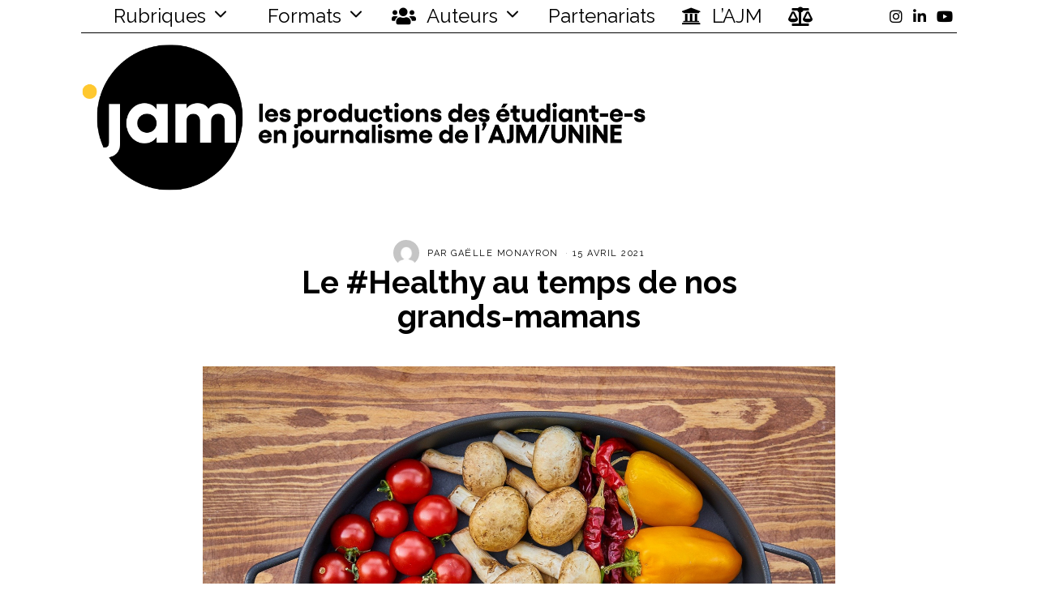

--- FILE ---
content_type: text/html; charset=UTF-8
request_url: https://jam.unine.ch/le-healthy-au-temps-de-nos-grands-mamans/
body_size: 111842
content:
<!DOCTYPE html>
<html lang="fr-FR" class="no-js">
<head>
	<meta charset="UTF-8">
	<meta name="viewport" content="width=device-width, initial-scale=1.0">
	<link rel="profile" href="http://gmpg.org/xfn/11">
    
	<!--[if lt IE 9]>
	<script src="https://jam.unine.ch/wp-content/themes/fox/js/html5.js"></script>
	<![endif]-->
    
    <script>(function(html){html.className = html.className.replace(/\bno-js\b/,'js')})(document.documentElement);</script>
<title>Le #Healthy au temps de nos grands-mamans &#8211; JAM</title>
<meta name='robots' content='max-image-preview:large' />
<link rel='dns-prefetch' href='//fonts.googleapis.com' />
<link href='https://fonts.gstatic.com' crossorigin rel='preconnect' />
<link rel="alternate" type="application/rss+xml" title="JAM &raquo; Flux" href="https://jam.unine.ch/feed/" />
<link rel="alternate" type="application/rss+xml" title="JAM &raquo; Flux des commentaires" href="https://jam.unine.ch/comments/feed/" />
<link rel="alternate" title="oEmbed (JSON)" type="application/json+oembed" href="https://jam.unine.ch/wp-json/oembed/1.0/embed?url=https%3A%2F%2Fjam.unine.ch%2Fle-healthy-au-temps-de-nos-grands-mamans%2F" />
<link rel="alternate" title="oEmbed (XML)" type="text/xml+oembed" href="https://jam.unine.ch/wp-json/oembed/1.0/embed?url=https%3A%2F%2Fjam.unine.ch%2Fle-healthy-au-temps-de-nos-grands-mamans%2F&#038;format=xml" />
<style id='wp-img-auto-sizes-contain-inline-css'>
img:is([sizes=auto i],[sizes^="auto," i]){contain-intrinsic-size:3000px 1500px}
/*# sourceURL=wp-img-auto-sizes-contain-inline-css */
</style>
<link rel='stylesheet' id='dashicons-css' href='https://jam.unine.ch/wp-includes/css/dashicons.min.css?ver=6.9' media='all' />
<link rel='stylesheet' id='menu-icon-font-awesome-css' href='https://jam.unine.ch/wp-content/plugins/menu-icons/css/fontawesome/css/all.min.css?ver=5.15.4' media='all' />
<link rel='stylesheet' id='menu-icons-extra-css' href='https://jam.unine.ch/wp-content/plugins/menu-icons/css/extra.min.css?ver=0.13.20' media='all' />
<link rel='stylesheet' id='elementor-frontend-css' href='https://jam.unine.ch/wp-content/plugins/elementor/assets/css/frontend.min.css?ver=3.34.1' media='all' />
<link rel='stylesheet' id='swiper-css' href='https://jam.unine.ch/wp-content/plugins/elementor/assets/lib/swiper/v8/css/swiper.min.css?ver=8.4.5' media='all' />
<link rel='stylesheet' id='fox-elementor-css' href='https://jam.unine.ch/wp-content/plugins/fox-framework/css/framework.css?ver=2.2.0.5' media='all' />
<link rel='stylesheet' id='sby_styles-css' href='https://jam.unine.ch/wp-content/plugins/feeds-for-youtube/css/sb-youtube-free.min.css?ver=2.4.0' media='all' />
<link rel='stylesheet' id='wp-block-library-css' href='https://jam.unine.ch/wp-includes/css/dist/block-library/style.min.css?ver=6.9' media='all' />
<style id='classic-theme-styles-inline-css'>
/*! This file is auto-generated */
.wp-block-button__link{color:#fff;background-color:#32373c;border-radius:9999px;box-shadow:none;text-decoration:none;padding:calc(.667em + 2px) calc(1.333em + 2px);font-size:1.125em}.wp-block-file__button{background:#32373c;color:#fff;text-decoration:none}
/*# sourceURL=/wp-includes/css/classic-themes.min.css */
</style>
<style id='co-authors-plus-coauthors-style-inline-css'>
.wp-block-co-authors-plus-coauthors.is-layout-flow [class*=wp-block-co-authors-plus]{display:inline}

/*# sourceURL=https://jam.unine.ch/wp-content/plugins/co-authors-plus/build/blocks/block-coauthors/style-index.css */
</style>
<style id='co-authors-plus-avatar-style-inline-css'>
.wp-block-co-authors-plus-avatar :where(img){height:auto;max-width:100%;vertical-align:bottom}.wp-block-co-authors-plus-coauthors.is-layout-flow .wp-block-co-authors-plus-avatar :where(img){vertical-align:middle}.wp-block-co-authors-plus-avatar:is(.alignleft,.alignright){display:table}.wp-block-co-authors-plus-avatar.aligncenter{display:table;margin-inline:auto}

/*# sourceURL=https://jam.unine.ch/wp-content/plugins/co-authors-plus/build/blocks/block-coauthor-avatar/style-index.css */
</style>
<style id='co-authors-plus-image-style-inline-css'>
.wp-block-co-authors-plus-image{margin-bottom:0}.wp-block-co-authors-plus-image :where(img){height:auto;max-width:100%;vertical-align:bottom}.wp-block-co-authors-plus-coauthors.is-layout-flow .wp-block-co-authors-plus-image :where(img){vertical-align:middle}.wp-block-co-authors-plus-image:is(.alignfull,.alignwide) :where(img){width:100%}.wp-block-co-authors-plus-image:is(.alignleft,.alignright){display:table}.wp-block-co-authors-plus-image.aligncenter{display:table;margin-inline:auto}

/*# sourceURL=https://jam.unine.ch/wp-content/plugins/co-authors-plus/build/blocks/block-coauthor-image/style-index.css */
</style>
<style id='psb-parallax-style-inline-css'>
.dashicons{font-family:dashicons!important}.wp-block-psb-parallax a{text-decoration:none}.wp-block-psb-parallax *{box-sizing:border-box}.wp-block-psb-parallax .psbParallaxImg{height:1920px;left:50%;pointer-events:none;position:absolute;top:0;transform:translate(-50%);width:100%;z-index:0}.wp-block-psb-parallax .psbParallaxSection{color:#fff;display:flex;flex-direction:column;height:100%;max-height:100%;width:100%;z-index:1}.wp-block-psb-parallax .psbParallaxSection *{z-index:1}.wp-block-psb-parallax .psbParallaxSection .block-editor-block-list__layout>*,.wp-block-psb-parallax .psbParallaxSection p{max-width:100%}.wp-block-psb-parallax .BPBlurEffectParallax{box-sizing:border-box}.wp-block-psb-parallax .BPBlurEffectParallax .hero{align-items:center;color:#fff;display:flex;justify-content:center;overflow:hidden!important;position:relative}.wp-block-psb-parallax .BPBlurEffectParallax .hero .hero-content{z-index:10}.wp-block-psb-parallax .BPBlurEffectParallax .hero:before{content:"";height:100%;left:0;position:absolute;top:0;width:100%;z-index:1}.wp-block-psb-parallax .BPBlurEffectParallax .hero-bg{background-position:50%;background-size:cover;height:100%;left:0;position:absolute;top:0;transition:filter .3s ease-out;width:100%;will-change:transform,filter}.wp-block-psb-parallax .BPVerticalParallax{position:relative}.wp-block-psb-parallax .BPVerticalParallax .parallax-item{align-items:center;background-attachment:fixed!important;color:#fff;display:flex;justify-content:center}@media(min-width:641px)and (max-width:1024px){.wp-block-psb-parallax .BPVerticalParallax .parallax-item .text-cont{width:80%}}@media(max-width:480px){.wp-block-psb-parallax .BPVerticalParallax .parallax-item .text-cont{padding:0 16px;width:100%}}.wp-block-psb-parallax .bpParticleParallax{position:relative}.wp-block-psb-parallax .bpParticleParallax *{box-sizing:border-box}.wp-block-psb-parallax .bpParticleParallax .hero-container{align-items:center;color:#fff;display:flex;justify-content:center;overflow:hidden;position:relative}.wp-block-psb-parallax .bpParticleParallax canvas#particles-canvas{inset:0;position:absolute;z-index:0}.wp-block-psb-parallax .bpParticleParallax .hero-content{height:100%;position:relative;transition:transform .1s ease-out;will-change:transform;z-index:1}.wp-block-psb-parallax .bpParticleParallax .floating-cube{height:150px;position:absolute;transform-style:preserve-3d;width:150px}.wp-block-psb-parallax .bpParticleParallax .face{-webkit-backdrop-filter:blur(2px);backdrop-filter:blur(2px);background:rgba(34,211,238,.05);border:1px solid hsla(0,0%,100%,.11);height:150px;position:absolute;width:150px}.wp-block-psb-parallax .bpParticleParallax .front{transform:translateZ(75px)}.wp-block-psb-parallax .bpParticleParallax .back{transform:rotateY(180deg) translateZ(75px)}.wp-block-psb-parallax .bpParticleParallax .right{transform:rotateY(90deg) translateZ(75px)}.wp-block-psb-parallax .bpParticleParallax .left{transform:rotateY(-90deg) translateZ(75px)}.wp-block-psb-parallax .bpParticleParallax .top{transform:rotateX(90deg) translateZ(75px)}.wp-block-psb-parallax .bpParticleParallax .bottom{transform:rotateX(-90deg) translateZ(75px)}.wp-block-psb-parallax .bplThreeImageParallax{position:relative}.wp-block-psb-parallax .bplThreeImageParallax *{box-sizing:border-box}.wp-block-psb-parallax .bplThreeImageParallax .parallax-hero{align-items:center;background:#fff;color:#fff;display:flex;height:100vh;justify-content:center;overflow:hidden;position:relative;width:100%}.wp-block-psb-parallax .bplThreeImageParallax .bg-layer{inset:0;position:absolute;z-index:0}.wp-block-psb-parallax .bplThreeImageParallax .bg-top{clip-path:polygon(0 0,100% 0,100% 100%,0 70%)}.wp-block-psb-parallax .bplThreeImageParallax .bg-bottom{clip-path:polygon(0 65%,100% 95%,100% 100%,0 100%)}.wp-block-psb-parallax .bplThreeImageParallax .hero-content{align-items:center;display:flex;height:100%;justify-content:center;position:relative;transition:transform .1s ease-out;width:100%;will-change:transform;z-index:10}.wp-block-psb-parallax .bplThreeImageParallax #leaves-container svg{position:absolute;z-index:0}.wp-block-psb-parallax .bpl-psb-view-update-modal{align-items:center;-webkit-backdrop-filter:blur(4px);backdrop-filter:blur(4px);background:rgba(0,0,0,.45);display:flex;inset:0;justify-content:center;position:absolute!important;z-index:120}.wp-block-psb-parallax .bpl-psb-view-update-modal .container{align-items:center;animation:fadeIn .3s ease;background-color:#fff;border-radius:16px;box-shadow:0 10px 30px rgba(0,0,0,.2);display:flex;flex-direction:column;justify-content:center;padding:24px;text-align:center;width:420px}.wp-block-psb-parallax .bpl-psb-view-update-modal .container .heading{color:#111;font-size:18px;font-weight:600;line-height:1.5;margin-bottom:20px}.wp-block-psb-parallax .bpl-psb-view-update-modal .container .heading span{color:#0ea5e9}.wp-block-psb-parallax .bpl-psb-view-update-modal .container .btn{background:linear-gradient(90deg,#0ea5e9,#0284c7);border:none;border-radius:8px;color:#fff;cursor:pointer;font-size:16px;font-weight:600;padding:14px 28px;transition:transform .2s ease,background .2s ease}.wp-block-psb-parallax .bpl-psb-view-update-modal .container .btn:hover{background:linear-gradient(90deg,#0284c7,#0ea5e9);transform:translateY(-2px)}

/*# sourceURL=https://jam.unine.ch/wp-content/plugins/parallax-section/build/view.css */
</style>
<style id='global-styles-inline-css'>
:root{--wp--preset--aspect-ratio--square: 1;--wp--preset--aspect-ratio--4-3: 4/3;--wp--preset--aspect-ratio--3-4: 3/4;--wp--preset--aspect-ratio--3-2: 3/2;--wp--preset--aspect-ratio--2-3: 2/3;--wp--preset--aspect-ratio--16-9: 16/9;--wp--preset--aspect-ratio--9-16: 9/16;--wp--preset--color--black: #000000;--wp--preset--color--cyan-bluish-gray: #abb8c3;--wp--preset--color--white: #ffffff;--wp--preset--color--pale-pink: #f78da7;--wp--preset--color--vivid-red: #cf2e2e;--wp--preset--color--luminous-vivid-orange: #ff6900;--wp--preset--color--luminous-vivid-amber: #fcb900;--wp--preset--color--light-green-cyan: #7bdcb5;--wp--preset--color--vivid-green-cyan: #00d084;--wp--preset--color--pale-cyan-blue: #8ed1fc;--wp--preset--color--vivid-cyan-blue: #0693e3;--wp--preset--color--vivid-purple: #9b51e0;--wp--preset--gradient--vivid-cyan-blue-to-vivid-purple: linear-gradient(135deg,rgb(6,147,227) 0%,rgb(155,81,224) 100%);--wp--preset--gradient--light-green-cyan-to-vivid-green-cyan: linear-gradient(135deg,rgb(122,220,180) 0%,rgb(0,208,130) 100%);--wp--preset--gradient--luminous-vivid-amber-to-luminous-vivid-orange: linear-gradient(135deg,rgb(252,185,0) 0%,rgb(255,105,0) 100%);--wp--preset--gradient--luminous-vivid-orange-to-vivid-red: linear-gradient(135deg,rgb(255,105,0) 0%,rgb(207,46,46) 100%);--wp--preset--gradient--very-light-gray-to-cyan-bluish-gray: linear-gradient(135deg,rgb(238,238,238) 0%,rgb(169,184,195) 100%);--wp--preset--gradient--cool-to-warm-spectrum: linear-gradient(135deg,rgb(74,234,220) 0%,rgb(151,120,209) 20%,rgb(207,42,186) 40%,rgb(238,44,130) 60%,rgb(251,105,98) 80%,rgb(254,248,76) 100%);--wp--preset--gradient--blush-light-purple: linear-gradient(135deg,rgb(255,206,236) 0%,rgb(152,150,240) 100%);--wp--preset--gradient--blush-bordeaux: linear-gradient(135deg,rgb(254,205,165) 0%,rgb(254,45,45) 50%,rgb(107,0,62) 100%);--wp--preset--gradient--luminous-dusk: linear-gradient(135deg,rgb(255,203,112) 0%,rgb(199,81,192) 50%,rgb(65,88,208) 100%);--wp--preset--gradient--pale-ocean: linear-gradient(135deg,rgb(255,245,203) 0%,rgb(182,227,212) 50%,rgb(51,167,181) 100%);--wp--preset--gradient--electric-grass: linear-gradient(135deg,rgb(202,248,128) 0%,rgb(113,206,126) 100%);--wp--preset--gradient--midnight: linear-gradient(135deg,rgb(2,3,129) 0%,rgb(40,116,252) 100%);--wp--preset--font-size--small: 13px;--wp--preset--font-size--medium: 20px;--wp--preset--font-size--large: 36px;--wp--preset--font-size--x-large: 42px;--wp--preset--spacing--20: 0.44rem;--wp--preset--spacing--30: 0.67rem;--wp--preset--spacing--40: 1rem;--wp--preset--spacing--50: 1.5rem;--wp--preset--spacing--60: 2.25rem;--wp--preset--spacing--70: 3.38rem;--wp--preset--spacing--80: 5.06rem;--wp--preset--shadow--natural: 6px 6px 9px rgba(0, 0, 0, 0.2);--wp--preset--shadow--deep: 12px 12px 50px rgba(0, 0, 0, 0.4);--wp--preset--shadow--sharp: 6px 6px 0px rgba(0, 0, 0, 0.2);--wp--preset--shadow--outlined: 6px 6px 0px -3px rgb(255, 255, 255), 6px 6px rgb(0, 0, 0);--wp--preset--shadow--crisp: 6px 6px 0px rgb(0, 0, 0);}:where(.is-layout-flex){gap: 0.5em;}:where(.is-layout-grid){gap: 0.5em;}body .is-layout-flex{display: flex;}.is-layout-flex{flex-wrap: wrap;align-items: center;}.is-layout-flex > :is(*, div){margin: 0;}body .is-layout-grid{display: grid;}.is-layout-grid > :is(*, div){margin: 0;}:where(.wp-block-columns.is-layout-flex){gap: 2em;}:where(.wp-block-columns.is-layout-grid){gap: 2em;}:where(.wp-block-post-template.is-layout-flex){gap: 1.25em;}:where(.wp-block-post-template.is-layout-grid){gap: 1.25em;}.has-black-color{color: var(--wp--preset--color--black) !important;}.has-cyan-bluish-gray-color{color: var(--wp--preset--color--cyan-bluish-gray) !important;}.has-white-color{color: var(--wp--preset--color--white) !important;}.has-pale-pink-color{color: var(--wp--preset--color--pale-pink) !important;}.has-vivid-red-color{color: var(--wp--preset--color--vivid-red) !important;}.has-luminous-vivid-orange-color{color: var(--wp--preset--color--luminous-vivid-orange) !important;}.has-luminous-vivid-amber-color{color: var(--wp--preset--color--luminous-vivid-amber) !important;}.has-light-green-cyan-color{color: var(--wp--preset--color--light-green-cyan) !important;}.has-vivid-green-cyan-color{color: var(--wp--preset--color--vivid-green-cyan) !important;}.has-pale-cyan-blue-color{color: var(--wp--preset--color--pale-cyan-blue) !important;}.has-vivid-cyan-blue-color{color: var(--wp--preset--color--vivid-cyan-blue) !important;}.has-vivid-purple-color{color: var(--wp--preset--color--vivid-purple) !important;}.has-black-background-color{background-color: var(--wp--preset--color--black) !important;}.has-cyan-bluish-gray-background-color{background-color: var(--wp--preset--color--cyan-bluish-gray) !important;}.has-white-background-color{background-color: var(--wp--preset--color--white) !important;}.has-pale-pink-background-color{background-color: var(--wp--preset--color--pale-pink) !important;}.has-vivid-red-background-color{background-color: var(--wp--preset--color--vivid-red) !important;}.has-luminous-vivid-orange-background-color{background-color: var(--wp--preset--color--luminous-vivid-orange) !important;}.has-luminous-vivid-amber-background-color{background-color: var(--wp--preset--color--luminous-vivid-amber) !important;}.has-light-green-cyan-background-color{background-color: var(--wp--preset--color--light-green-cyan) !important;}.has-vivid-green-cyan-background-color{background-color: var(--wp--preset--color--vivid-green-cyan) !important;}.has-pale-cyan-blue-background-color{background-color: var(--wp--preset--color--pale-cyan-blue) !important;}.has-vivid-cyan-blue-background-color{background-color: var(--wp--preset--color--vivid-cyan-blue) !important;}.has-vivid-purple-background-color{background-color: var(--wp--preset--color--vivid-purple) !important;}.has-black-border-color{border-color: var(--wp--preset--color--black) !important;}.has-cyan-bluish-gray-border-color{border-color: var(--wp--preset--color--cyan-bluish-gray) !important;}.has-white-border-color{border-color: var(--wp--preset--color--white) !important;}.has-pale-pink-border-color{border-color: var(--wp--preset--color--pale-pink) !important;}.has-vivid-red-border-color{border-color: var(--wp--preset--color--vivid-red) !important;}.has-luminous-vivid-orange-border-color{border-color: var(--wp--preset--color--luminous-vivid-orange) !important;}.has-luminous-vivid-amber-border-color{border-color: var(--wp--preset--color--luminous-vivid-amber) !important;}.has-light-green-cyan-border-color{border-color: var(--wp--preset--color--light-green-cyan) !important;}.has-vivid-green-cyan-border-color{border-color: var(--wp--preset--color--vivid-green-cyan) !important;}.has-pale-cyan-blue-border-color{border-color: var(--wp--preset--color--pale-cyan-blue) !important;}.has-vivid-cyan-blue-border-color{border-color: var(--wp--preset--color--vivid-cyan-blue) !important;}.has-vivid-purple-border-color{border-color: var(--wp--preset--color--vivid-purple) !important;}.has-vivid-cyan-blue-to-vivid-purple-gradient-background{background: var(--wp--preset--gradient--vivid-cyan-blue-to-vivid-purple) !important;}.has-light-green-cyan-to-vivid-green-cyan-gradient-background{background: var(--wp--preset--gradient--light-green-cyan-to-vivid-green-cyan) !important;}.has-luminous-vivid-amber-to-luminous-vivid-orange-gradient-background{background: var(--wp--preset--gradient--luminous-vivid-amber-to-luminous-vivid-orange) !important;}.has-luminous-vivid-orange-to-vivid-red-gradient-background{background: var(--wp--preset--gradient--luminous-vivid-orange-to-vivid-red) !important;}.has-very-light-gray-to-cyan-bluish-gray-gradient-background{background: var(--wp--preset--gradient--very-light-gray-to-cyan-bluish-gray) !important;}.has-cool-to-warm-spectrum-gradient-background{background: var(--wp--preset--gradient--cool-to-warm-spectrum) !important;}.has-blush-light-purple-gradient-background{background: var(--wp--preset--gradient--blush-light-purple) !important;}.has-blush-bordeaux-gradient-background{background: var(--wp--preset--gradient--blush-bordeaux) !important;}.has-luminous-dusk-gradient-background{background: var(--wp--preset--gradient--luminous-dusk) !important;}.has-pale-ocean-gradient-background{background: var(--wp--preset--gradient--pale-ocean) !important;}.has-electric-grass-gradient-background{background: var(--wp--preset--gradient--electric-grass) !important;}.has-midnight-gradient-background{background: var(--wp--preset--gradient--midnight) !important;}.has-small-font-size{font-size: var(--wp--preset--font-size--small) !important;}.has-medium-font-size{font-size: var(--wp--preset--font-size--medium) !important;}.has-large-font-size{font-size: var(--wp--preset--font-size--large) !important;}.has-x-large-font-size{font-size: var(--wp--preset--font-size--x-large) !important;}
:where(.wp-block-post-template.is-layout-flex){gap: 1.25em;}:where(.wp-block-post-template.is-layout-grid){gap: 1.25em;}
:where(.wp-block-term-template.is-layout-flex){gap: 1.25em;}:where(.wp-block-term-template.is-layout-grid){gap: 1.25em;}
:where(.wp-block-columns.is-layout-flex){gap: 2em;}:where(.wp-block-columns.is-layout-grid){gap: 2em;}
:root :where(.wp-block-pullquote){font-size: 1.5em;line-height: 1.6;}
/*# sourceURL=global-styles-inline-css */
</style>
<link rel='stylesheet' id='contact-form-7-css' href='https://jam.unine.ch/wp-content/plugins/contact-form-7/includes/css/styles.css?ver=6.1.4' media='all' />
<link rel='stylesheet' id='ctf_styles-css' href='https://jam.unine.ch/wp-content/plugins/custom-twitter-feeds/css/ctf-styles.min.css?ver=2.3.1' media='all' />
<link rel='stylesheet' id='elementor-icons-css' href='https://jam.unine.ch/wp-content/plugins/elementor/assets/lib/eicons/css/elementor-icons.min.css?ver=5.45.0' media='all' />
<link rel='stylesheet' id='elementor-post-101335-css' href='https://jam.unine.ch/wp-content/uploads/elementor/css/post-101335.css?ver=1768642623' media='all' />
<link rel='stylesheet' id='sby-styles-css' href='https://jam.unine.ch/wp-content/plugins/feeds-for-youtube/css/sb-youtube-free.min.css?ver=2.4.0' media='all' />
<link rel='stylesheet' id='megamenu-css' href='https://jam.unine.ch/wp-content/uploads/maxmegamenu/style.css?ver=a52b19' media='all' />
<link rel='stylesheet' id='wi-fonts-css' href='https://fonts.googleapis.com/css?family=Raleway%3A300%2C400%2C700&#038;display=auto&#038;ver=5.5.0.1' media='all' />
<link rel='stylesheet' id='style-css' href='https://jam.unine.ch/wp-content/themes/fox/style.min.css?ver=5.5.0.1' media='all' />
<style id='style-inline-css'>
.color-accent,.social-list.style-plain:not(.style-text_color) a:hover,.wi-mainnav ul.menu ul > li:hover > a,
    .wi-mainnav ul.menu ul li.current-menu-item > a,
    .wi-mainnav ul.menu ul li.current-menu-ancestor > a,.related-title a:hover,.pagination-1 a.page-numbers:hover,.pagination-4 a.page-numbers:hover,.page-links > a:hover,.reading-progress-wrapper,.widget_archive a:hover, .widget_nav_menu a:hover, .widget_meta a:hover, .widget_recent_entries a:hover, .widget_categories a:hover, .widget_product_categories a:hover,.tagcloud a:hover,.header-cart a:hover,.woocommerce .star-rating span:before,.null-instagram-feed .clear a:hover,.widget a.readmore:hover{color:#dd9933}.bg-accent,html .mejs-controls .mejs-time-rail .mejs-time-current,.fox-btn.btn-primary, button.btn-primary, input.btn-primary[type="button"], input.btn-primary[type="reset"], input.btn-primary[type="submit"],.social-list.style-black a:hover,.style--slider-nav-text .flex-direction-nav a:hover, .style--slider-nav-text .slick-nav:hover,.header-cart-icon .num,.post-item-thumbnail:hover .video-indicator-solid,a.more-link:hover,.post-newspaper .related-thumbnail,.pagination-4 span.page-numbers:not(.dots),.review-item.overall .review-score,#respond #submit:hover,.dropcap-color, .style--dropcap-color .enable-dropcap .dropcap-content > p:first-of-type:first-letter, .style--dropcap-color p.has-drop-cap:not(:focus):first-letter,.style--list-widget-3 .fox-post-count,.style--tagcloud-3 .tagcloud a:hover,.blog-widget-small .thumbnail-index,.foxmc-button-primary input[type="submit"],#footer-search .submit:hover,.wpcf7-submit:hover,.woocommerce .widget_price_filter .ui-slider .ui-slider-range,
.woocommerce .widget_price_filter .ui-slider .ui-slider-handle,.woocommerce span.onsale,
.woocommerce ul.products li.product .onsale,.woocommerce #respond input#submit.alt:hover,
.woocommerce a.button.alt:hover,
.woocommerce button.button.alt:hover,
.woocommerce input.button.alt:hover,.woocommerce a.add_to_cart_button:hover,.woocommerce #review_form #respond .form-submit input:hover{background-color:#dd9933}.review-item.overall .review-score,.partial-content,.style--tagcloud-3 .tagcloud a:hover,.null-instagram-feed .clear a:hover{border-color:#dd9933}.reading-progress-wrapper::-webkit-progress-value{background-color:#dd9933}.reading-progress-wrapper::-moz-progress-value{background-color:#dd9933}.fox-logo img{width:1170px}.wi-mainnav ul.menu ul > li, .mega-sep{border-color:#000}.footer-col-sep{border-color:#000}#footer-logo img{width:30px}#backtotop{border-color:#000}a{color:#dd9933}a:hover{color:#dd9933}textarea,table,td, th,.fox-input,
input[type="color"], input[type="date"], input[type="datetime"], input[type="datetime-local"], input[type="email"], input[type="month"], input[type="number"], input[type="password"], input[type="search"], input[type="tel"], input[type="text"], input[type="time"], input[type="url"], input[type="week"], input:not([type]), textarea,select,.fox-slider-rich,.style--tag-block .fox-term-list a,.header-sticky-element.before-sticky,.post-sep,.blog-related,.blog-related .line,.post-list-sep,.article-small,
.article-tall,.article-small-list,.pagination-1 .pagination-inner,.toparea > .container,.single-heading,.single-heading span:before, .single-heading span:after,.authorbox-simple,.post-nav-simple,#posts-small-heading,.commentlist li + li > .comment-body,.commentlist ul.children,.hero-meta .header-main,.widget,.widget_archive ul, .widget_nav_menu ul, .widget_meta ul, .widget_recent_entries ul, .widget_categories ul, .widget_product_categories ul,.widget_archive li, .widget_nav_menu li, .widget_meta li, .widget_recent_entries li, .widget_categories li, .widget_product_categories li,#footer-widgets,#footer-bottom,.offcanvas-nav li + li > a,.woocommerce div.product .woocommerce-tabs ul.tabs:before,.woocommerce div.product .woocommerce-tabs ul.tabs li a,.products.related > h2,
.products.upsells > h2,
.cross-sells > h2,.woocommerce table.shop_table,#add_payment_method table.cart td.actions .coupon .input-text, .woocommerce-cart table.cart td.actions .coupon .input-text, .woocommerce-checkout table.cart td.actions .coupon .input-text,.woocommerce-MyAccount-navigation ul li + li{border-color:#000}.widget-title{color:#ffffff;background-color:#000000;text-align:center}@media (min-width: 1200px) {.container,.cool-thumbnail-size-big .post-thumbnail{width:1080px}body.layout-boxed .wi-wrapper{width:1140px}}@media (min-width:1024px) {.secondary, .section-secondary{width:265px}.has-sidebar .primary, .section-has-sidebar .section-primary, .section-sep{width:calc(100% - 265px)}}body,.font-body,.font-heading,h1,h2,h3,h4,h5,h6,.wp-block-quote.is-large cite,.wp-block-quote.is-style-large cite,.fox-btn,button,input[type="button"],input[type="reset"],input[type="submit"],.fox-term-list,.wp-block-cover-text,.title-label,.thumbnail-view,.post-item-meta,.standalone-categories,.readmore,a.more-link,.post-big a.more-link,.style--slider-navtext .flex-direction-nav a,.min-logo-text,.page-links-container,.authorbox-nav,.post-navigation .post-title,.review-criterion,.review-score,.review-text,.commentlist .fn,.reply a,.widget_archive,.widget_nav_menu,.widget_meta,.widget_recent_entries,.widget_categories,.widget_product_categories,.widget_rss > ul a.rsswidget,.widget_rss > ul > li > cite,.widget_recent_comments,#backtotop,.view-count,.tagcloud,.woocommerce span.onsale,.woocommerce ul.products li.product .onsale,.woocommerce #respond input#submit,.woocommerce a.button,.woocommerce button.button,.woocommerce input.button,.woocommerce a.added_to_cart,.woocommerce nav.woocommerce-pagination ul,.woocommerce div.product p.price,.woocommerce div.product span.price,.woocommerce div.product .woocommerce-tabs ul.tabs li a,.woocommerce #reviews #comments ol.commentlist li .comment-text p.meta,.woocommerce table.shop_table th,.woocommerce table.shop_table td.product-name a,.fox-logo,.mobile-logo-text,.slogan,.wi-mainnav ul.menu > li > a,.footer-bottom .widget_nav_menu,#footernav,.offcanvas-nav,.wi-mainnav ul.menu ul,.header-builder .widget_nav_menu  ul.menu ul,.post-item-title,.archive-title,.single .post-item-title.post-title,.page-title,.post-item-subtitle,body.single:not(.elementor-page) .entry-content,body.page:not(.elementor-page) .entry-content,.single-heading,.widget-title,.section-heading h2,.fox-heading .heading-title-main,.article-big .readmore,.fox-input,input[type="color"],input[type="date"],input[type="datetime"],input[type="datetime-local"],input[type="email"],input[type="month"],input[type="number"],input[type="password"],input[type="search"],input[type="tel"],input[type="text"],input[type="time"],input[type="url"],input[type="week"],input:not([type]),textarea,blockquote,.wi-dropcap,.enable-dropcap .dropcap-content > p:first-of-type:first-letter,p.has-drop-cap:not(:focus):first-letter,.wp-caption-text,.post-thumbnail-standard figcaption,.wp-block-image figcaption,.blocks-gallery-caption,.footer-copyright,.footer-bottom .widget_nav_menu a,#footernav a{font-family:"Raleway",sans-serif}#titlebar .container{border-top-color:#000;border-bottom-color:#000}.wi-mainnav ul.menu ul{border-color:#000000;border-width:1px;border-style:solid}.widget-title{margin-bottom:16px;padding-top:4px;padding-bottom:4px;padding-left:0px;padding-right:0px}blockquote{border-top-width:2px;border-bottom-width:2px}body, .font-body{font-size:16px;font-weight:400;font-style:normal;text-transform:none;letter-spacing:0px;line-height:1.8}h2, h1, h3, h4, h5, h6{font-weight:700;text-transform:none;line-height:1.3}h2{font-size:2.0625em;font-style:normal}h3{font-size:1.625em;font-style:normal}h4{font-size:1.25em;font-style:normal}.fox-logo, .min-logo-text, .mobile-logo-text{font-size:60px;font-weight:400;font-style:normal;text-transform:uppercase;letter-spacing:0px;line-height:1.1}.slogan{font-size:0.8125em;letter-spacing:8px}.wi-mainnav ul.menu > li > a, .footer-bottom .widget_nav_menu, #footernav, .offcanvas-nav{font-size:24px}.wi-mainnav ul.menu ul, .header-builder .widget_nav_menu  ul.menu ul{font-size:11px;font-weight:400;text-transform:uppercase;letter-spacing:2px}.post-item-title{font-style:normal}.post-item-meta{font-size:11px;font-weight:normal;text-transform:uppercase;letter-spacing:1.5px}.standalone-categories{font-style:normal}.archive-title{font-style:normal}.single .post-item-title.post-title, .page-title{font-size:2.4em;font-style:normal}.post-item-subtitle{font-style:normal}body.single:not(.elementor-page) .entry-content, body.page:not(.elementor-page) .entry-content{font-style:normal}.single-heading{font-weight:300;text-transform:uppercase;letter-spacing:6px}.widget-title{font-size:12px;font-weight:normal;text-transform:uppercase;letter-spacing:8px}.section-heading h2, .fox-heading .heading-title-main{font-style:normal}.fox-btn, button, input[type="button"], input[type="reset"], input[type="submit"], .article-big .readmore{font-size:13px;text-transform:uppercase;letter-spacing:1px}.fox-input, input[type="color"], input[type="date"], input[type="datetime"], input[type="datetime-local"], input[type="email"], input[type="month"], input[type="number"], input[type="password"], input[type="search"], input[type="tel"], input[type="text"], input[type="time"], input[type="url"], input[type="week"], input:not([type]), textarea{font-style:normal}blockquote{font-style:normal}.wi-dropcap,.enable-dropcap .dropcap-content > p:first-of-type:first-letter, p.has-drop-cap:not(:focus):first-letter{font-style:normal}.wp-caption-text, .post-thumbnail-standard figcaption, .wp-block-image figcaption, .blocks-gallery-caption{font-size:0.8em;font-style:italic}.footer-copyright{font-style:normal}.footer-bottom .widget_nav_menu a, #footernav a{font-size:11px;font-style:normal;text-transform:uppercase;letter-spacing:1px}.offcanvas-nav{font-size:16px;text-transform:uppercase;letter-spacing:1px}@media only screen and (max-width: 1023px){.fox-logo, .min-logo-text, .mobile-logo-text{font-size:40px}}@media only screen and (max-width: 567px){body, .font-body{font-size:14px}.fox-logo, .min-logo-text, .mobile-logo-text{font-size:20px}}
/*# sourceURL=style-inline-css */
</style>
<link rel='stylesheet' id='elementor-gf-local-roboto-css' href='https://jam.unine.ch/wp-content/uploads/elementor/google-fonts/css/roboto.css?ver=1742247404' media='all' />
<link rel='stylesheet' id='elementor-gf-local-robotoslab-css' href='https://jam.unine.ch/wp-content/uploads/elementor/google-fonts/css/robotoslab.css?ver=1742247408' media='all' />
<!--n2css--><!--n2js--><script src="https://jam.unine.ch/wp-includes/js/jquery/jquery.min.js?ver=3.7.1" id="jquery-core-js"></script>
<script src="https://jam.unine.ch/wp-includes/js/jquery/jquery-migrate.min.js?ver=3.4.1" id="jquery-migrate-js"></script>
<script src="https://jam.unine.ch/wp-includes/js/tinymce/tinymce.min.js?ver=49110-20250317" id="wp-tinymce-root-js"></script>
<script src="https://jam.unine.ch/wp-includes/js/tinymce/plugins/compat3x/plugin.min.js?ver=49110-20250317" id="wp-tinymce-js"></script>
<link rel="https://api.w.org/" href="https://jam.unine.ch/wp-json/" /><link rel="alternate" title="JSON" type="application/json" href="https://jam.unine.ch/wp-json/wp/v2/posts/79574" /><link rel="EditURI" type="application/rsd+xml" title="RSD" href="https://jam.unine.ch/xmlrpc.php?rsd" />
<meta name="generator" content="WordPress 6.9" />
<link rel="canonical" href="https://jam.unine.ch/le-healthy-au-temps-de-nos-grands-mamans/" />
<link rel='shortlink' href='https://jam.unine.ch/?p=79574' />
<!-- Analytics by WP Statistics - https://wp-statistics.com -->
<meta name="generator" content="Elementor 3.34.1; features: additional_custom_breakpoints; settings: css_print_method-external, google_font-enabled, font_display-swap">
			<style>
				.e-con.e-parent:nth-of-type(n+4):not(.e-lazyloaded):not(.e-no-lazyload),
				.e-con.e-parent:nth-of-type(n+4):not(.e-lazyloaded):not(.e-no-lazyload) * {
					background-image: none !important;
				}
				@media screen and (max-height: 1024px) {
					.e-con.e-parent:nth-of-type(n+3):not(.e-lazyloaded):not(.e-no-lazyload),
					.e-con.e-parent:nth-of-type(n+3):not(.e-lazyloaded):not(.e-no-lazyload) * {
						background-image: none !important;
					}
				}
				@media screen and (max-height: 640px) {
					.e-con.e-parent:nth-of-type(n+2):not(.e-lazyloaded):not(.e-no-lazyload),
					.e-con.e-parent:nth-of-type(n+2):not(.e-lazyloaded):not(.e-no-lazyload) * {
						background-image: none !important;
					}
				}
			</style>
			<link rel="icon" href="https://jam.unine.ch/wp-content/uploads/2022/04/logo-JAM-2022_gras-1-150x150.png" sizes="32x32" />
<link rel="icon" href="https://jam.unine.ch/wp-content/uploads/2022/04/logo-JAM-2022_gras-1-300x300.png" sizes="192x192" />
<link rel="apple-touch-icon" href="https://jam.unine.ch/wp-content/uploads/2022/04/logo-JAM-2022_gras-1-300x300.png" />
<meta name="msapplication-TileImage" content="https://jam.unine.ch/wp-content/uploads/2022/04/logo-JAM-2022_gras-1-300x300.png" />
		<style id="wp-custom-css">
			.widget select {height: 48px}

/* The flip card container - set the width and height to whatever you want. We have added the border property to demonstrate that the flip itself goes out of the box on hover (remove perspective if you don't want the 3D effect */
.flip-card {
  background-color: transparent;
  width: 30%;
  height: 200px;
  float:left;
  border: 1px solid #f1f1f1;
  perspective: 1000px; /* Remove this if you don't want the 3D effect */
}

/* This container is needed to position the front and back side */
.flip-card-inner {
  position: relative;
  width: 100%;
  height: 100%;
  text-align: center;
  transition: transform 0.8s;
  transform-style: preserve-3d;
}

/* Do an horizontal flip when you move the mouse over the flip box container */
.flip-card:hover .flip-card-inner {
  transform: rotateY(180deg);
}

/* Position the front and back side */
.flip-card-front-green, .flip-card-back-green {
  position: absolute;
  width: 100%;
  height: 100%;
  backface-visibility: hidden;
}
.flip-card-front-white, .flip-card-back-white {
  position: absolute;
  width: 100%;
  height: 100%;
  backface-visibility: hidden;
}
.flip-card-front-red, .flip-card-back-red {
  position: absolute;
  width: 100%;
  height: 100%;
  backface-visibility: hidden;
}

/* Style the front side (fallback if image is missing) */
.flip-card-front {
  background-color: #bbb;
  color: black;
}
.flip-card-front {
  background-color: #bbb;
  color: black;
}
.flip-card-front {
  background-color: #bbb;
  color: black;
}

/* Style the back side */
.flip-card-back-green {
  background-color:#009246;
  color: white;
  transform: rotateY(180deg);
}
.flip-card-back-white {
  background-color: white;
  color: black;
  transform: rotateY(180deg);
}
.flip-card-back-red {
  background-color: #ce2b37;
  color: white;
  transform: rotateY(180deg);
}		</style>
		
<style id="color-preview"></style>

        <style type="text/css">/** Mega Menu CSS: fs **/</style>
    
</head>

<body class="wp-singular post-template-default single single-post postid-79574 single-format-standard wp-theme-fox masthead-mobile-fixed fox-theme lightmode layout-boxed style--dropcap-default dropcap-style-default style--dropcap-font-body style--tag-block style--list-widget-1 style--tagcloud-1 style--blockquote-has-icon style--blockquote-icon-1 style--blockquote-icon-position-above style--single-heading-border_top style--link-1 elementor-default elementor-kit-101335" itemscope itemtype="https://schema.org/WebPage">
    
        
        
    <div id="wi-all" class="fox-outer-wrapper fox-all wi-all">

        
        <div id="wi-wrapper" class="fox-wrapper wi-wrapper">

            <div class="wi-container">

                
                
<header id="masthead" class="site-header header-classic header-sticky-style-border submenu-light" itemscope itemtype="https://schema.org/WPHeader">
    
    <div id="masthead-mobile-height"></div>

    
<div class="header-container header-stack1 header-nav-bottom-1">


    
        
        
<div class="row-nav-light row-nav-style-active-1 header-classic-row header-row-nav header-row-flex main-header classic-main-header header-sticky-element header-row-stretch-content header-row-nav-1">
    
    <div id="topbar-wrapper">
        
        <div id="wi-topbar" class="wi-topbar">
        
            <div class="container">
                
                                <div class="header-row-left header-row-part">
                    
                    
    <nav id="wi-mainnav" class="navigation-ele wi-mainnav" role="navigation" itemscope itemtype="https://schema.org/SiteNavigationElement">
        
        <div class="menu style-indicator-angle-down"><ul id="menu-menu-1" class="menu"><li id="menu-item-1050" class="menu-item menu-item-type-taxonomy menu-item-object-category menu-item-has-children menu-item-1050"><a href="https://jam.unine.ch/category/rubrique/"><span class="menu-icon-icon"><i class="fa fa-books"></i></span><i class="fa-regular fa-books"></i> Rubriques</a>
<ul class="sub-menu">
	<li id="menu-item-49" class="menu-item menu-item-type-taxonomy menu-item-object-category menu-item-49"><a href="https://jam.unine.ch/category/rubrique/culture/">Culture</a></li>
	<li id="menu-item-50" class="menu-item menu-item-type-taxonomy menu-item-object-category menu-item-50"><a href="https://jam.unine.ch/category/rubrique/economie/">Economie</a></li>
	<li id="menu-item-7765" class="menu-item menu-item-type-taxonomy menu-item-object-category menu-item-7765"><a href="https://jam.unine.ch/category/rubrique/environnement/">Environnement</a></li>
	<li id="menu-item-51" class="menu-item menu-item-type-taxonomy menu-item-object-category menu-item-51"><a href="https://jam.unine.ch/category/rubrique/international/">International</a></li>
	<li id="menu-item-15518" class="menu-item menu-item-type-taxonomy menu-item-object-category menu-item-15518"><a href="https://jam.unine.ch/category/rubrique/journalisme/">Journalisme+</a></li>
	<li id="menu-item-7767" class="menu-item menu-item-type-taxonomy menu-item-object-category menu-item-7767"><a href="https://jam.unine.ch/category/rubrique/numerique/">Numérique</a></li>
	<li id="menu-item-7768" class="menu-item menu-item-type-taxonomy menu-item-object-category menu-item-7768"><a href="https://jam.unine.ch/category/rubrique/politique/">Politique</a></li>
	<li id="menu-item-7769" class="menu-item menu-item-type-taxonomy menu-item-object-category menu-item-7769"><a href="https://jam.unine.ch/category/rubrique/sante/">Santé</a></li>
	<li id="menu-item-52" class="menu-item menu-item-type-taxonomy menu-item-object-category menu-item-52"><a href="https://jam.unine.ch/category/rubrique/societe/">Société</a></li>
	<li id="menu-item-7770" class="menu-item menu-item-type-taxonomy menu-item-object-category menu-item-7770"><a href="https://jam.unine.ch/category/rubrique/sciences/">Sciences</a></li>
	<li id="menu-item-7771" class="menu-item menu-item-type-taxonomy menu-item-object-category menu-item-7771"><a href="https://jam.unine.ch/category/rubrique/sport/">Sport</a></li>
	<li id="menu-item-61609" class="menu-item menu-item-type-taxonomy menu-item-object-category current-post-ancestor menu-item-has-children menu-item-61609"><a href="https://jam.unine.ch/category/evenements/">+ Événements</a>
	<ul class="sub-menu">
		<li id="menu-item-130706" class="menu-item menu-item-type-post_type menu-item-object-page menu-item-home menu-item-130706"><a href="https://jam.unine.ch/retro/">Retro</a></li>
		<li id="menu-item-116246" class="menu-item menu-item-type-post_type menu-item-object-page menu-item-116246"><a href="https://jam.unine.ch/temps-plus-vieux/">Temps plus vieux</a></li>
		<li id="menu-item-102036" class="menu-item menu-item-type-post_type menu-item-object-page menu-item-102036"><a href="https://jam.unine.ch/ne-aller-retour/">NE aller-retour</a></li>
		<li id="menu-item-103087" class="menu-item menu-item-type-post_type menu-item-object-page menu-item-103087"><a href="https://jam.unine.ch/festival-de-perugia-2022/">Perugia 2022</a></li>
		<li id="menu-item-103111" class="menu-item menu-item-type-post_type menu-item-object-page menu-item-103111"><a href="https://jam.unine.ch/pixel-et-poivre-2/">Pixel et Poivre</a></li>
		<li id="menu-item-103123" class="menu-item menu-item-type-post_type menu-item-object-page menu-item-103123"><a href="https://jam.unine.ch/mediasconfines/">#médiasconfinés</a></li>
		<li id="menu-item-103143" class="menu-item menu-item-type-post_type menu-item-object-page menu-item-103143"><a href="https://jam.unine.ch/congres-mondial-des-journalistes-scientifiques-wcsj19/">#WCSJ19</a></li>
		<li id="menu-item-103136" class="menu-item menu-item-type-post_type menu-item-object-page menu-item-103136"><a href="https://jam.unine.ch/perugia-2019/">Perugia 2019</a></li>
		<li id="menu-item-103157" class="menu-item menu-item-type-post_type menu-item-object-page menu-item-103157"><a href="https://jam.unine.ch/lajm-au-ijf18-a-perugia/">Perugia 2018</a></li>
		<li id="menu-item-3238" class="menu-item menu-item-type-taxonomy menu-item-object-category menu-item-3238"><a href="https://jam.unine.ch/category/evenements/forum-vr/">Forum VR 2017</a></li>
		<li id="menu-item-3239" class="menu-item menu-item-type-taxonomy menu-item-object-category menu-item-3239"><a href="https://jam.unine.ch/category/evenements/salon-du-livre-2017/">Salon du livre 2017</a></li>
	</ul>
</li>
</ul>
</li>
<li id="menu-item-1049" class="menu-item menu-item-type-taxonomy menu-item-object-category menu-item-has-children menu-item-1049"><a href="https://jam.unine.ch/category/format/"><i class="fa fa-pencil-square-o" aria-hidden="true"></i> Formats</a>
<ul class="sub-menu">
	<li id="menu-item-42" class="menu-item menu-item-type-taxonomy menu-item-object-category menu-item-42"><a href="https://jam.unine.ch/category/format/ecrit/">Ecrit</a></li>
	<li id="menu-item-43" class="menu-item menu-item-type-taxonomy menu-item-object-category menu-item-43"><a href="https://jam.unine.ch/category/format/multimedia/">Multimédia</a></li>
	<li id="menu-item-44" class="menu-item menu-item-type-taxonomy menu-item-object-category menu-item-44"><a href="https://jam.unine.ch/category/format/son/">Son</a></li>
	<li id="menu-item-45" class="menu-item menu-item-type-taxonomy menu-item-object-category menu-item-45"><a href="https://jam.unine.ch/category/format/video/">Vidéo</a></li>
</ul>
</li>
<li id="menu-item-1051" class="menu-item menu-item-type-taxonomy menu-item-object-category current-post-ancestor menu-item-has-children menu-item-1051"><a href="https://jam.unine.ch/category/auteur/"><i class="fa fa-users" aria-hidden="true"></i> Auteurs</a>
<ul class="sub-menu">
	<li id="menu-item-137484" class="menu-item menu-item-type-post_type menu-item-object-page menu-item-137484"><a href="https://jam.unine.ch/volee-18/">Volée 18 2025-2027</a></li>
	<li id="menu-item-124623" class="menu-item menu-item-type-post_type menu-item-object-page menu-item-124623"><a href="https://jam.unine.ch/volee-17/">Volée 17 2024-2026</a></li>
	<li id="menu-item-109950" class="menu-item menu-item-type-post_type menu-item-object-page menu-item-109950"><a href="https://jam.unine.ch/volee-16/">Volée 16 2023-2025</a></li>
	<li id="menu-item-105310" class="menu-item menu-item-type-post_type menu-item-object-page menu-item-105310"><a href="https://jam.unine.ch/volee-15/">Volée 15 2022-2024</a></li>
	<li id="menu-item-87371" class="menu-item menu-item-type-post_type menu-item-object-page menu-item-87371"><a href="https://jam.unine.ch/volee-14-2/">Volée 14 2021-2023</a></li>
	<li id="menu-item-77615" class="menu-item menu-item-type-post_type menu-item-object-page menu-item-77615"><a href="https://jam.unine.ch/volee-13/">Volée 13 2020-2022</a></li>
	<li id="menu-item-77625" class="menu-item menu-item-type-post_type menu-item-object-page menu-item-77625"><a href="https://jam.unine.ch/volee-12/">Volée 12 2019-2021</a></li>
	<li id="menu-item-77631" class="menu-item menu-item-type-post_type menu-item-object-page menu-item-77631"><a href="https://jam.unine.ch/volee-11-2/">Volée 11 2018-2020</a></li>
	<li id="menu-item-7872" class="menu-item menu-item-type-post_type menu-item-object-page menu-item-7872"><a href="https://jam.unine.ch/volee-10/">Volée 10 2017-2019</a></li>
	<li id="menu-item-74" class="sub-menu-columns menu-item menu-item-type-post_type menu-item-object-page menu-item-74"><a href="https://jam.unine.ch/volee-9/">Volée 9 2016-2018</a></li>
	<li id="menu-item-3241" class="menu-item menu-item-type-taxonomy menu-item-object-category menu-item-3241"><a href="https://jam.unine.ch/category/auteur/volees1-8/">Volées 1 à 8</a></li>
</ul>
</li>
<li id="menu-item-15273" class="menu-item menu-item-type-post_type menu-item-object-page menu-item-15273"><a href="https://jam.unine.ch/partenariats/">Partenariats</a></li>
<li id="menu-item-83" class="menu-item menu-item-type-post_type menu-item-object-page menu-item-83"><a href="https://jam.unine.ch/lajm/"><i class="fa fa-university" aria-hidden="true"></i> L’AJM</a></li>
<li id="menu-item-3236" class="menu-item menu-item-type-post_type menu-item-object-page menu-item-3236"><a href="https://jam.unine.ch/informations-et-mentions-legales/"><i class="fa fa-scale-balanced" aria-hidden="true"></i></a></li>
</ul></div>        
    </nav><!-- #wi-mainnav -->

                    
                </div>
                
                <div class="header-row-right header-row-part">
                    
                    

<div class="social-list header-social style-plain shape-circle align-center icon-size-medium icon-spacing-small style-none" id="social-id-696e0d5d6d80e">
    
    <ul>
    
                
        <li class="li-instagram">
            <a href="https://www.instagram.com/ajm_jam_/" target="_blank" rel="noopener" title="Instagram">
                <i class="fab fa-instagram"></i>
            </a>
            
                    </li>
        
                
        <li class="li-linkedin">
            <a href="https://www.linkedin.com/company/ajmunine/" target="_blank" rel="noopener" title="LinkedIn">
                <i class="fab fa-linkedin-in"></i>
            </a>
            
                    </li>
        
                
        <li class="li-youtube">
            <a href="https://www.youtube.com/channel/UCKdhy8HqzJ1__h8JDhdmxqQ/featured" target="_blank" rel="noopener" title="YouTube">
                <i class="fab fa-youtube"></i>
            </a>
            
                    </li>
        
            
    </ul>
    
</div><!-- .social-list -->

                    
                </div>
                
                
            </div><!-- .container -->
            
                        
        </div><!-- #wi-topbar -->
        
    </div><!-- #topbar-wrapper -->

</div><!-- .header-row-nav -->
    
    
<div class="header-classic-row header-row-branding classic-after-header align-center">

    <div id="wi-header" class="wi-header">

        <div class="container">

            
    <div id="logo-area" class="fox-logo-area fox-header-logo site-branding">
        
        <div id="wi-logo" class="fox-logo-container">
            
            <h2 class="wi-logo-main fox-logo logo-type-image" id="site-logo">                
                <a href="https://jam.unine.ch/" rel="home">
                    
                    <img src="https://jam.unine.ch/wp-content/uploads/2024/05/jam.png" alt="Logo" class="main-img-logo" />                    
                </a>
                
            </h2>
        </div><!-- .fox-logo-container -->

          
    <h3 class="slogan site-description"></h3>
    
    </div><!-- #logo-area -->

                
                        
        </div><!-- .container -->

    </div><!-- #wi-header -->

</div><!-- .header-row-branding -->
    
        
    
        
</div><!-- .header-container -->    
</header><!-- #masthead -->
<div id="masthead-mobile" class="masthead-mobile">
    
    <div class="container">
        
        <div class="masthead-mobile-left masthead-mobile-part">
            
            
    <span class="toggle-menu hamburger hamburger-btn">
        <span class="hamburger-open-icon"><i class="fa fa-bars ic-hamburger"></i></span>        <span class="hamburger-close-icon"><i class="feather-x"></i></span>    </span>

            
                        
        </div><!-- .masthead-mobile-part -->
    
        
<h4 id="mobile-logo" class="mobile-logo mobile-logo-image">
    
    <a href="https://jam.unine.ch/" rel="home">

                
        
        <img src="https://jam.unine.ch/wp-content/uploads/2024/05/jam.png" alt="Logo" />
        
    </a>
    
</h4><!-- .mobile-logo -->

            
        <div class="masthead-mobile-right masthead-mobile-part">
        
                        
        </div><!-- .masthead-mobile-part -->
    
    </div><!-- .container -->
    
    <div class="masthead-mobile-bg"></div>

</div><!-- #masthead-mobile -->
    
    
                <div id="wi-main" class="wi-main fox-main">
<article id="wi-content" class="wi-content wi-single single-style-1b padding-top-normal post-79574 post type-post status-publish format-standard has-post-thumbnail hentry category-consommer category-pixeletpoivre category-volee-13 no-sidebar" itemscope itemtype="https://schema.org/CreativeWork">
    
        
    <div class="single-big-section single-big-section-content">
        
        <div class="container">

            <div id="primary" class="primary content-area">

                <div class="theiaStickySidebar">

                        <header class="single-header post-header entry-header single-section align-center single-header-template-2" itemscope itemtype="https://schema.org/WPHeader">
    
        <div class="container">
            
            <div class="header-main narrow-area">
                
                                
                <div class="post-item-header">
<div class="post-item-meta wi-meta fox-meta post-header-section ">
    
    <div class="fox-meta-author entry-author meta-author" itemprop="author" itemscope itemtype="https://schema.org/Person"><a class="meta-author-avatar" itemprop="url" rel="author" href="https://jam.unine.ch/author/monayrong/"><img alt='' src='https://secure.gravatar.com/avatar/0899bfb80aa120cfb104b1147cad58f4135bc47fd2c6ead5b6e31f4c109ef7cd?s=80&#038;d=mm&#038;r=g' srcset='https://secure.gravatar.com/avatar/0899bfb80aa120cfb104b1147cad58f4135bc47fd2c6ead5b6e31f4c109ef7cd?s=160&#038;d=mm&#038;r=g 2x' class='avatar avatar-80 photo' height='80' width='80' decoding='async'/></a><span class="byline"> par <a class="url fn" itemprop="url" rel="author" href="https://jam.unine.ch/author/monayrong/">Gaëlle Monayron</a></span></div>    <div class="entry-date meta-time machine-time time-short"><time class="published updated" itemprop="datePublished" datetime="2021-04-15T17:39:06+02:00">15 avril 2021</time></div>                    
</div>

<div class="title-subtitle"><h1 class="post-title post-item-title">Le #Healthy au temps de nos grands-mamans</h1></div></div>                
                                
            </div><!-- .header-main -->

        </div><!-- .container -->
    
    </header><!-- .single-header -->
                        
<div class="thumbnail-wrapper single-big-section-thumbnail single-section wrapper-thumbnail-stretch-bigger">
    
    <div class="thumbnail-container">
        
        <div class="container">
            
            <div class="thumbnail-main narrow-area">
                
                <div class="thumbnail-stretch-area">

                    <figure class="fox-figure post-thumbnail post-thumbnail-standard hover-none thumbnail-acute"  itemscope itemtype="https://schema.org/ImageObject"><span class="image-element thumbnail-inner"><img fetchpriority="high" width="1920" height="1280" src="https://jam.unine.ch/wp-content/uploads/2021/04/casserole-dish-2776735_1920.jpg" class="attachment-full size-full" alt="" decoding="async" srcset="https://jam.unine.ch/wp-content/uploads/2021/04/casserole-dish-2776735_1920.jpg 1920w, https://jam.unine.ch/wp-content/uploads/2021/04/casserole-dish-2776735_1920-300x200.jpg 300w, https://jam.unine.ch/wp-content/uploads/2021/04/casserole-dish-2776735_1920-1024x683.jpg 1024w, https://jam.unine.ch/wp-content/uploads/2021/04/casserole-dish-2776735_1920-768x512.jpg 768w, https://jam.unine.ch/wp-content/uploads/2021/04/casserole-dish-2776735_1920-1536x1024.jpg 1536w, https://jam.unine.ch/wp-content/uploads/2021/04/casserole-dish-2776735_1920-1152x768.jpg 1152w, https://jam.unine.ch/wp-content/uploads/2021/04/casserole-dish-2776735_1920-1620x1080.jpg 1620w, https://jam.unine.ch/wp-content/uploads/2021/04/casserole-dish-2776735_1920-480x320.jpg 480w, https://jam.unine.ch/wp-content/uploads/2021/04/casserole-dish-2776735_1920-750x500.jpg 750w, https://jam.unine.ch/wp-content/uploads/2021/04/casserole-dish-2776735_1920-272x182.jpg 272w" sizes="(max-width: 1920px) 100vw, 1920px" /></span></figure>                    
                </div><!-- .thumbnail-stretch-area -->
                
            </div><!-- .thumbnail-main -->

        </div><!-- .container -->
        
    </div><!-- .thumbnail-container -->
    
</div><!-- .thumbnail-wrapper -->

                    
<div class="single-body single-section">
    
    <div class="single-section single-main-content content-all-stretch-bigger allow-stretch-full allow-stretch-left allow-stretch-right allow-stretch-bigger disable-dropcap">
        
                
        <div class="entry-container">
            
            <div class="content-main narrow-area">
            
                
                <div class="dropcap-content columnable-content entry-content single-component">

                    
<h4 class="wp-block-heading"><strong>#HealthyFood, l’expression qu’on voit partout et qu’on finit par utiliser à tout va. Les réseaux sociaux grouillent d’images et de conseils #Healthy. A force, on finit par s’y perdre. Pourtant, au temps de nos grand-mères l’alimentation ne posait pas tant de questions.</strong></h4>



<p>Healthy Food le terme utilisé à l’ère des réseaux sociaux pour désigner une alimentation saine et naturelle. Images, conseils, nouveaux régimes, Instagram et compagnie en regorgent. Alors que certains développent <a rel="noreferrer noopener" href="http://jam.unine.ch/index.php/2021/04/14/instagram-un-terrain-fertile-pour-lorthorexie/" data-type="URL" data-id="http://jam.unine.ch/index.php/2021/04/14/instagram-un-terrain-fertile-pour-lorthorexie/" target="_blank">l’obsession de manger sainement</a>, d’autres se sentent perdus face à la pléthore d’informations nutritives.</p>



<p>L’alimentation est devenue un sujet compliqué. Difficile de savoir par où commencer si on veut manger #Healthy. A l’époque pourtant, on ne se posait pas tant de questions. Et si on demandait à nos grands-mamans quel était le rapport à l’alimentation de leur temps ?</p>



<figure class="wp-block-embed is-type-wp-embed is-provider-genially wp-block-embed-genially"><div class="wp-block-embed__wrapper">
<iframe class="wp-embedded-content" sandbox="allow-scripts" security="restricted" title="#Healthy d&#039;une autre époque" frameborder='0' width='1194' height='1020' src='https://view.genial.ly/607825c94411d30d7f8113f7#?secret=aTk4iGHnd7' data-secret='aTk4iGHnd7' scrolling='yes'></iframe>
</div></figure>



<p><strong>Séverine Chédel,</strong> diététicienne à Neuchâtel nous offre un avis expert sur la question. <em>Interview</em></p>



<blockquote class="wp-block-quote is-layout-flow wp-block-quote-is-layout-flow"><p><em>La notion d&rsquo;alimentation saine n&rsquo;est pas claire, donc chacun y met sa définition</em></p><cite>Séverine Chédel, Diététicienne</cite></blockquote>



<h3 class="wp-block-heading"><strong>Qu’est-ce qui a changé dans notre rapport à l’alimentation&nbsp;?</strong></h3>



<p>Aujourd’hui on a une vision plus médicalisée et scientifique de l’alimentation, par rapport au temps de nos grands-mamans. D’une part, les considérations évoluent, on lie l’alimentation et l’écologie par exemple. D’autres parts, l’offre alimentaire a changé, on a tout en abondance. Aujourd’hui on est aussi influencé et perturbé par le marketing, la publicité, les règles de santé, les croyances populaires et tous les régimes alimentaires proposés.</p>



<p>Avant c’était plus simple, on mangeait quand on avait faim, et on mangeait ce qu’on trouvait. On se posait moins de questions, et je pense que ce n’était pas plus mal.</p>



<p>Je remarque aussi que les gens s’habituent à tout contrôler. A force, on ne supporte plus rien, certains de mes clients vont même jusqu’à vouloir contrôler leur transit, parce qu’ils ne supportent plus les ballonnements, alors qu’il n’y a rien à contrôler là-dedans.</p>



<h3 class="wp-block-heading"><strong>Avez-vous un exemple de ce changement&nbsp;?</strong></h3>



<p>Le pain par exemple, qui avait une grande valeur morale du temps de nos grands parents a ensuite été un petit peu diabolisé. Mais je ne sais pas tellement pourquoi, parce qu’il n’y a pas vraiment de raison. On lui prête beaucoup d’idées reçues&nbsp;: qu’il fait grossir, qu’il donne le diabète, etc. Alors qu’en fait, c’est bien meilleur de manger du pain que des Darvida, des biscottes ou je ne sais quoi.</p>



<h3 class="wp-block-heading"><strong>Qu’est-ce qui prête à confusion dans la vision populaire du #Healthy&nbsp;?</strong></h3>



<p>Les nouveaux courants de type régime paléolithique, régime cétogène, et autres, sont très populaires (voir <a href="https://www.instagram.com/s/aGlnaGxpZ2h0OjE3ODk0OTUyMDA0OTk5ODgy?igshid=7zadehdg5la8" data-type="URL" data-id="https://www.instagram.com/s/aGlnaGxpZ2h0OjE3ODk0OTUyMDA0OTk5ODgy?igshid=7zadehdg5la8" target="_blank" rel="noreferrer noopener">notre story Instagram</a> qui explique le sujet). On a souvent l’impression qu’ils sont mieux qu’une alimentation normale pour la santé, alors que pas du tout. Peut-être qu’ils sont plus séduisants, plus sexy, plus tendances mais c’est en tout cas pas plus sains. Ces mouvements sont clairement influencés par les réseaux sociaux et les influenceurs.</p>



<p>Il y a une grande confusion entre la santé et le poids actuellement. J’ai beaucoup de patients qui viennent pour des problèmes de poids et qui me disent «&nbsp;mais pourtant je mange sainement&nbsp;!?&nbsp;», et en fait le problème c’est qu’ils mangent trop. Cette notion de #Healthy est trop liée au poids actuellement. On devrait plutôt la lier à la santé, car c’est deux choses différentes.</p>



<p>Il y a beaucoup de confusion avec la notion de #Healthy sur les réseaux sociaux. Par exemple si vous cherchez #HealthyFood, vous tomber sur des avocats, de l’huile de coco, etc. Bref plein d’aliments qui ne sont pas vraiment plus sains que du pain, du fromage ou des pommes. Il y a ce côté exotique qui est attirant avec l’idée sous-jacente que ce qu’il y a chez nous est trop simple, et qu’il faudrait aller chercher ailleurs</p>



<h3 class="wp-block-heading"><strong>Au final, qu’est-ce qu’il faut faire pour être #Healthy&nbsp;?</strong></h3>



<p>En nutrition, on ne peut jamais dire qu’un aliment est «&nbsp;sain&nbsp;» ou&nbsp; «&nbsp;pas sain&nbsp;». On est toujours dans les nuances. C’est l’ensemble des aliments, l’alimentation générale, les habitudes alimentaires qui peuvent être saines ou malsaines. Un aliment ça va dépendre de sa fréquence de consommation, des quantités qui sont consommées, etc.</p>



<p>Ce qu’il faut viser, c’est une alimentation variée, et l’équilibre: le manque de quelque chose est aussi peu recommandé que l’excès. Au lieu de regarder la composition des aliments, on encourage plutôt à revenir à des produits bruts qu’on cuisine nous-même. Il y a aussi cette notion de manger quand on a faim, et surtout de s’arrêter quand on a plus faim.</p>



<p>Aujourd’hui l’alimentation est pratiquement devenue un moyen de définir son identité. On utilise notre façon de manger pour se distinguer des autres: «&nbsp;je suis vegan&nbsp;», «&nbsp;je mange de tout et je ne grossis pas&nbsp;», «&nbsp;je mange sain et je suis sportif&nbsp;». Finalement est-ce qu&rsquo;il n&rsquo;y aurait pas autant de façons de manger que de personnalités ?</p>



<h5 class="wp-block-heading">Par Gaëlle Monayron</h5>



<p><em>Ce travail journalistique a été réalisé dans le cadre du master en journalisme de l’Académie du journalisme et des médias (AJM) de l’Université de Neuchâtel</em>.</p>



<p>Légende photo ©DR</p>

                </div><!-- .entry-content -->

                <div class="single-component single-component-share">
<div class="fox-share share-style-custom  color-custom background-custom hover-color-custom hover-background-custom share-icons-shape-circle size-normal share-layout-stack">
    
        
    <span class="share-label"><i class="fa fa-share-alt"></i>Share this</span>
    
        
        <ul>
        
                
        <li class="li-share-facebook">
            
            <a href="https://www.facebook.com/sharer/sharer.php?u=https%3A%2F%2Fjam.unine.ch%2Fle-healthy-au-temps-de-nos-grands-mamans%2F" title="Facebook" class="share share-facebook">
                
                <i class="fab fa-facebook-f"></i>
                <span>Facebook</span>
                
            </a>
            
        </li>
        
                
        <li class="li-share-twitter">
            
            <a href="https://twitter.com/intent/tweet?url=https%3A%2F%2Fjam.unine.ch%2Fle-healthy-au-temps-de-nos-grands-mamans%2F&#038;text=Le+%23Healthy+au+temps+de+nos+grands-mamans" title="Twitter" class="share share-twitter">
                
                <i class="fab fa-twitter"></i>
                <span>Twitter</span>
                
            </a>
            
        </li>
        
                
        <li class="li-share-linkedin">
            
            <a href="https://www.linkedin.com/shareArticle?mini=true&#038;url=https%3A%2F%2Fjam.unine.ch%2Fle-healthy-au-temps-de-nos-grands-mamans%2F&#038;title=Le+%23Healthy+au+temps+de+nos+grands-mamans" title="Linkedin" class="share share-linkedin">
                
                <i class="fab fa-linkedin-in"></i>
                <span>Linkedin</span>
                
            </a>
            
        </li>
        
                
        <li class="li-share-email">
            
            <a href="mailto:?subject=Le%20%23Healthy%20au%20temps%20de%20nos%20grands-mamans&#038;body=https%3A%2F%2Fjam.unine.ch%2Fle-healthy-au-temps-de-nos-grands-mamans%2F" title="Email" class="email-share">
                
                <i class="feather-mail"></i>
                <span>Email</span>
                
            </a>
            
        </li>
        
                
    </ul>
        
</div><!-- .fox-share -->
</div>                
            </div><!-- .main-content -->
            
        </div><!-- .container -->
    
    </div><!-- .single-section -->
    
    
</div><!-- .single-body -->


                </div><!-- .theiaStickySidebar -->

            </div><!-- #primary -->

            
        </div><!-- .container -->
        
    </div><!-- .single-big-section -->
    
    
<div class="single-big-section single-bottom-section single-bottom-posts-section">
    
    <div class="fox-bottom-posts">
    
        <div class="container">

            <h3 id="posts-small-heading" class="bottom-posts-heading single-heading">

                <span>Derniers articles de Consommer</span>

            </h3>

            

<div class="blog-container blog-container-grid">
    
    <div class="wi-blog fox-blog blog-grid fox-grid blog-card-has-shadow column-5 spacing-small">
    
    
<article class="wi-post post-item post-grid fox-grid-item post-align-left post--thumbnail-before post-81853 post type-post status-publish format-standard has-post-thumbnail hentry category-consommer category-pixeletpoivre category-volee-13 tag-agriculture tag-blockchain tag-numerique tag-supply-chain tag-tracabilite no-sidebar" itemscope itemtype="https://schema.org/CreativeWork">

    <div class="post-item-inner grid-inner post-grid-inner">
        
                
            
<figure class="wi-thumbnail fox-thumbnail post-item-thumbnail fox-figure  grid-thumbnail thumbnail-acute ratio-landscape hover-none" itemscope itemtype="https://schema.org/ImageObject">
    
    <div class="thumbnail-inner">
    
                
        <a href="https://jam.unine.ch/blockchain-et-tracabilite-alimentaire-quels-avantages-pour-les-consommateurs/" class="post-link">
            
        
            <span class="image-element">

                <img width="480" height="384" src="https://jam.unine.ch/wp-content/uploads/2021/08/Sans-titre-480x384.jpg" class="attachment-thumbnail-medium size-thumbnail-medium" alt="" decoding="async" />
            </span><!-- .image-element -->

            
            
                    
        </a>
        
                
    </div><!-- .thumbnail-inner -->
    
    
</figure><!-- .fox-thumbnail -->


<div class="post-body post-item-body grid-body post-grid-body" style="background-color:">

    <div class="post-body-inner">

        <div class="post-item-header">
<h2 class="post-item-title wi-post-title fox-post-title post-header-section size-tiny" itemprop="headline">
    <a href="https://jam.unine.ch/blockchain-et-tracabilite-alimentaire-quels-avantages-pour-les-consommateurs/" rel="bookmark">        
        Blockchain et traçabilité alimentaire: quels avantages pour les consommateurs?
    </a>

</h2></div><div class="post-item-excerpt entry-excerpt excerpt-size-small" itemprop="text">
    
    <p>Avec la démocratisation et le perfectionnement des systèmes de stockage et de partage d’informations comme la</p>
    
</div>
    
    </div>

</div><!-- .post-item-body -->


        
    </div><!-- .post-item-inner -->

</article><!-- .post-item -->
<article class="wi-post post-item post-grid fox-grid-item post-align-left post--thumbnail-before post-79580 post type-post status-publish format-standard has-post-thumbnail hentry category-consommer category-pixeletpoivre category-volee-13 tag-consommer tag-epiceries tag-numerique no-sidebar" itemscope itemtype="https://schema.org/CreativeWork">

    <div class="post-item-inner grid-inner post-grid-inner">
        
                
            
<figure class="wi-thumbnail fox-thumbnail post-item-thumbnail fox-figure  grid-thumbnail thumbnail-acute ratio-landscape hover-none" itemscope itemtype="https://schema.org/ImageObject">
    
    <div class="thumbnail-inner">
    
                
        <a href="https://jam.unine.ch/petites-enseignes-grande-numerisation/" class="post-link">
            
        
            <span class="image-element">

                <img width="480" height="384" src="https://jam.unine.ch/wp-content/uploads/2021/04/EPICERIO2-480x384.png" class="attachment-thumbnail-medium size-thumbnail-medium" alt="" decoding="async" />
            </span><!-- .image-element -->

            
            
                    
        </a>
        
                
    </div><!-- .thumbnail-inner -->
    
    
</figure><!-- .fox-thumbnail -->


<div class="post-body post-item-body grid-body post-grid-body" style="background-color:">

    <div class="post-body-inner">

        <div class="post-item-header">
<h2 class="post-item-title wi-post-title fox-post-title post-header-section size-tiny" itemprop="headline">
    <a href="https://jam.unine.ch/petites-enseignes-grande-numerisation/" rel="bookmark">        
        Petites enseignes, grande numérisation
    </a>

</h2></div><div class="post-item-excerpt entry-excerpt excerpt-size-small" itemprop="text">
    
    <p>Alors que les grandes enseignes se numérisent depuis plusieurs années, les petites épiceries ne sont pas</p>
    
</div>
    
    </div>

</div><!-- .post-item-body -->


        
    </div><!-- .post-item-inner -->

</article><!-- .post-item -->
<article class="wi-post post-item post-grid fox-grid-item post-align-left post--thumbnail-before post-78489 post type-post status-publish format-standard has-post-thumbnail hentry category-consommer category-pixeletpoivre category-volee-13 tag-anti-gaspillage tag-nourriture tag-too-good-to-go no-sidebar" itemscope itemtype="https://schema.org/CreativeWork">

    <div class="post-item-inner grid-inner post-grid-inner">
        
                
            
<figure class="wi-thumbnail fox-thumbnail post-item-thumbnail fox-figure  grid-thumbnail thumbnail-acute ratio-landscape hover-none" itemscope itemtype="https://schema.org/ImageObject">
    
    <div class="thumbnail-inner">
    
                
        <a href="https://jam.unine.ch/acheter-des-invendus-alimentaires-avec-son-smartphone/" class="post-link">
            
        
            <span class="image-element">

                <img width="480" height="384" src="https://jam.unine.ch/wp-content/uploads/2021/04/Too-good-to-go-AJM-Neuchatel-480x384.jpg" class="attachment-thumbnail-medium size-thumbnail-medium" alt="" decoding="async" />
            </span><!-- .image-element -->

            
            
                    
        </a>
        
                
    </div><!-- .thumbnail-inner -->
    
    
</figure><!-- .fox-thumbnail -->


<div class="post-body post-item-body grid-body post-grid-body" style="background-color:">

    <div class="post-body-inner">

        <div class="post-item-header">
<h2 class="post-item-title wi-post-title fox-post-title post-header-section size-tiny" itemprop="headline">
    <a href="https://jam.unine.ch/acheter-des-invendus-alimentaires-avec-son-smartphone/" rel="bookmark">        
        Acheter des invendus alimentaires avec son smartphone
    </a>

</h2></div><div class="post-item-excerpt entry-excerpt excerpt-size-small" itemprop="text">
    
    <p>Chaque année, 2,6 millions de tonnes de denrées alimentaires finissent à la poubelle en Suisse. Pour</p>
    
</div>
    
    </div>

</div><!-- .post-item-body -->


        
    </div><!-- .post-item-inner -->

</article><!-- .post-item -->
<article class="wi-post post-item post-grid fox-grid-item post-align-left post--thumbnail-before post-79017 post type-post status-publish format-standard has-post-thumbnail hentry category-consommer category-pixeletpoivre category-volee-13 tag-application tag-danger tag-digital tag-nourriture tag-sante tag-sociologie no-sidebar" itemscope itemtype="https://schema.org/CreativeWork">

    <div class="post-item-inner grid-inner post-grid-inner">
        
                
            
<figure class="wi-thumbnail fox-thumbnail post-item-thumbnail fox-figure  grid-thumbnail thumbnail-acute ratio-landscape hover-none" itemscope itemtype="https://schema.org/ImageObject">
    
    <div class="thumbnail-inner">
    
                
        <a href="https://jam.unine.ch/yuka-lapplication-qui-gendarme-notre-alimentation/" class="post-link">
            
        
            <span class="image-element">

                <img width="480" height="384" src="https://jam.unine.ch/wp-content/uploads/2021/04/Historique-alimentaire-2-480x384.png" class="attachment-thumbnail-medium size-thumbnail-medium" alt="" decoding="async" />
            </span><!-- .image-element -->

            
            
                    
        </a>
        
                
    </div><!-- .thumbnail-inner -->
    
    
</figure><!-- .fox-thumbnail -->


<div class="post-body post-item-body grid-body post-grid-body" style="background-color:">

    <div class="post-body-inner">

        <div class="post-item-header">
<h2 class="post-item-title wi-post-title fox-post-title post-header-section size-tiny" itemprop="headline">
    <a href="https://jam.unine.ch/yuka-lapplication-qui-gendarme-notre-alimentation/" rel="bookmark">        
        Yuka, l&rsquo;application qui gendarme notre alimentation
    </a>

</h2></div><div class="post-item-excerpt entry-excerpt excerpt-size-small" itemprop="text">
    
    <p>Désormais, des applications telles que Yuka scannent nos aliments afin d’évaluer leur qualité nutritive. Elles prônent</p>
    
</div>
    
    </div>

</div><!-- .post-item-body -->


        
    </div><!-- .post-item-inner -->

</article><!-- .post-item -->
<article class="wi-post post-item post-grid fox-grid-item post-align-left post--thumbnail-before post-79220 post type-post status-publish format-standard has-post-thumbnail hentry category-consommer category-pixeletpoivre category-volee-13 no-sidebar" itemscope itemtype="https://schema.org/CreativeWork">

    <div class="post-item-inner grid-inner post-grid-inner">
        
                
            
<figure class="wi-thumbnail fox-thumbnail post-item-thumbnail fox-figure  grid-thumbnail thumbnail-acute ratio-landscape hover-none" itemscope itemtype="https://schema.org/ImageObject">
    
    <div class="thumbnail-inner">
    
                
        <a href="https://jam.unine.ch/du-faux-dans-lassiette/" class="post-link">
            
        
            <span class="image-element">

                <img width="480" height="384" src="https://jam.unine.ch/wp-content/uploads/2021/04/ImageStimoli-1-480x384.jpg" class="attachment-thumbnail-medium size-thumbnail-medium" alt="" decoding="async" />
            </span><!-- .image-element -->

            
            
                    
        </a>
        
                
    </div><!-- .thumbnail-inner -->
    
    
</figure><!-- .fox-thumbnail -->


<div class="post-body post-item-body grid-body post-grid-body" style="background-color:">

    <div class="post-body-inner">

        <div class="post-item-header">
<h2 class="post-item-title wi-post-title fox-post-title post-header-section size-tiny" itemprop="headline">
    <a href="https://jam.unine.ch/du-faux-dans-lassiette/" rel="bookmark">        
        Du faux dans l’assiette
    </a>

</h2></div><div class="post-item-excerpt entry-excerpt excerpt-size-small" itemprop="text">
    
    <p>Parmi les jeunes qui se tournent vers un régime végétarien, nombreux sont ceux qui intègrent des</p>
    
</div>
    
    </div>

</div><!-- .post-item-body -->


        
    </div><!-- .post-item-inner -->

</article><!-- .post-item -->        
            
    </div><!-- .fox-blog -->
    
        
</div><!-- .fox-blog-container -->

    
        </div><!-- .container -->

    </div><!-- .fox-bottom-posts -->

</div><!-- .single-bottom-posts-section -->
        
</article><!-- .post -->
            </div><!-- #wi-main -->

            

<footer id="wi-footer" class="site-footer" itemscope itemtype="https://schema.org/WPFooter">
    
        
        
    
<div id="footer-widgets" class="footer-widgets footer-sidebar footer-sidebar-1-1-1-1 skin-light stretch-content valign-stretch">

    <div class="container">

        <div class="footer-widgets-inner footer-widgets-row">

            
            <aside class="widget-area footer-col col-1-4">

                <div class="footer-col-inner"><div id="tag_cloud-3" class="widget widget_tag_cloud"><h3 class="widget-title"><span>On vous parle de</span></h3><nav aria-label="On vous parle de"><div class="tagcloud"><a href="https://jam.unine.ch/tag/agriculture/" class="tag-cloud-link tag-link-147 tag-link-position-1" style="font-size: 11.319587628866pt;" aria-label="Agriculture (25 éléments)">Agriculture</a>
<a href="https://jam.unine.ch/tag/changement-climatique/" class="tag-cloud-link tag-link-1099 tag-link-position-2" style="font-size: 9.4432989690722pt;" aria-label="Changement climatique (18 éléments)">Changement climatique</a>
<a href="https://jam.unine.ch/tag/climat/" class="tag-cloud-link tag-link-961 tag-link-position-3" style="font-size: 10.020618556701pt;" aria-label="Climat (20 éléments)">Climat</a>
<a href="https://jam.unine.ch/tag/coronavirus/" class="tag-cloud-link tag-link-1340 tag-link-position-4" style="font-size: 14.061855670103pt;" aria-label="Coronavirus (39 éléments)">Coronavirus</a>
<a href="https://jam.unine.ch/tag/covid-19/" class="tag-cloud-link tag-link-1351 tag-link-position-5" style="font-size: 13.628865979381pt;" aria-label="Covid-19 (36 éléments)">Covid-19</a>
<a href="https://jam.unine.ch/tag/culture/" class="tag-cloud-link tag-link-108 tag-link-position-6" style="font-size: 14.20618556701pt;" aria-label="culture (40 éléments)">culture</a>
<a href="https://jam.unine.ch/tag/environnement/" class="tag-cloud-link tag-link-169 tag-link-position-7" style="font-size: 12.329896907216pt;" aria-label="Environnement (29 éléments)">Environnement</a>
<a href="https://jam.unine.ch/tag/facebook/" class="tag-cloud-link tag-link-67 tag-link-position-8" style="font-size: 11.60824742268pt;" aria-label="Facebook (26 éléments)">Facebook</a>
<a href="https://jam.unine.ch/tag/femmes/" class="tag-cloud-link tag-link-305 tag-link-position-9" style="font-size: 9.7319587628866pt;" aria-label="Femmes (19 éléments)">Femmes</a>
<a href="https://jam.unine.ch/tag/festival/" class="tag-cloud-link tag-link-684 tag-link-position-10" style="font-size: 8pt;" aria-label="festival (14 éléments)">festival</a>
<a href="https://jam.unine.ch/tag/football/" class="tag-cloud-link tag-link-847 tag-link-position-11" style="font-size: 8.2886597938144pt;" aria-label="Football (15 éléments)">Football</a>
<a href="https://jam.unine.ch/tag/football-feminin/" class="tag-cloud-link tag-link-1149 tag-link-position-12" style="font-size: 8.7216494845361pt;" aria-label="Football féminin (16 éléments)">Football féminin</a>
<a href="https://jam.unine.ch/tag/geneve/" class="tag-cloud-link tag-link-97 tag-link-position-13" style="font-size: 16.082474226804pt;" aria-label="Genève (54 éléments)">Genève</a>
<a href="https://jam.unine.ch/tag/ijf18/" class="tag-cloud-link tag-link-682 tag-link-position-14" style="font-size: 14.783505154639pt;" aria-label="ijf18 (44 éléments)">ijf18</a>
<a href="https://jam.unine.ch/tag/ijf22/" class="tag-cloud-link tag-link-1752 tag-link-position-15" style="font-size: 14.494845360825pt;" aria-label="ijf22 (42 éléments)">ijf22</a>
<a href="https://jam.unine.ch/tag/instagram/" class="tag-cloud-link tag-link-207 tag-link-position-16" style="font-size: 8.2886597938144pt;" aria-label="Instagram (15 éléments)">Instagram</a>
<a href="https://jam.unine.ch/tag/journalisme/" class="tag-cloud-link tag-link-77 tag-link-position-17" style="font-size: 22pt;" aria-label="Journalisme (140 éléments)">Journalisme</a>
<a href="https://jam.unine.ch/tag/lausanne/" class="tag-cloud-link tag-link-115 tag-link-position-18" style="font-size: 11.319587628866pt;" aria-label="Lausanne (25 éléments)">Lausanne</a>
<a href="https://jam.unine.ch/tag/mobilite/" class="tag-cloud-link tag-link-1033 tag-link-position-19" style="font-size: 13.484536082474pt;" aria-label="mobilité (35 éléments)">mobilité</a>
<a href="https://jam.unine.ch/tag/musique/" class="tag-cloud-link tag-link-469 tag-link-position-20" style="font-size: 10.59793814433pt;" aria-label="musique (22 éléments)">musique</a>
<a href="https://jam.unine.ch/tag/medias/" class="tag-cloud-link tag-link-75 tag-link-position-21" style="font-size: 14.20618556701pt;" aria-label="médias (40 éléments)">médias</a>
<a href="https://jam.unine.ch/tag/neuchatel/" class="tag-cloud-link tag-link-218 tag-link-position-22" style="font-size: 18.680412371134pt;" aria-label="Neuchâtel (82 éléments)">Neuchâtel</a>
<a href="https://jam.unine.ch/tag/numerique/" class="tag-cloud-link tag-link-444 tag-link-position-23" style="font-size: 12.762886597938pt;" aria-label="numérique (31 éléments)">numérique</a>
<a href="https://jam.unine.ch/tag/onu/" class="tag-cloud-link tag-link-61 tag-link-position-24" style="font-size: 8.2886597938144pt;" aria-label="ONU (15 éléments)">ONU</a>
<a href="https://jam.unine.ch/tag/perugia/" class="tag-cloud-link tag-link-683 tag-link-position-25" style="font-size: 17.670103092784pt;" aria-label="Perugia (69 éléments)">Perugia</a>
<a href="https://jam.unine.ch/tag/podcast/" class="tag-cloud-link tag-link-755 tag-link-position-26" style="font-size: 8.7216494845361pt;" aria-label="podcast (16 éléments)">podcast</a>
<a href="https://jam.unine.ch/tag/politique/" class="tag-cloud-link tag-link-69 tag-link-position-27" style="font-size: 15.79381443299pt;" aria-label="politique (52 éléments)">politique</a>
<a href="https://jam.unine.ch/tag/portrait/" class="tag-cloud-link tag-link-130 tag-link-position-28" style="font-size: 10.886597938144pt;" aria-label="portrait (23 éléments)">portrait</a>
<a href="https://jam.unine.ch/tag/reportage/" class="tag-cloud-link tag-link-119 tag-link-position-29" style="font-size: 10.59793814433pt;" aria-label="reportage (22 éléments)">reportage</a>
<a href="https://jam.unine.ch/tag/realite-virtuelle/" class="tag-cloud-link tag-link-328 tag-link-position-30" style="font-size: 9.1546391752577pt;" aria-label="réalité virtuelle (17 éléments)">réalité virtuelle</a>
<a href="https://jam.unine.ch/tag/reseaux-sociaux/" class="tag-cloud-link tag-link-70 tag-link-position-31" style="font-size: 14.927835051546pt;" aria-label="réseaux sociaux (45 éléments)">réseaux sociaux</a>
<a href="https://jam.unine.ch/tag/salon-du-livre/" class="tag-cloud-link tag-link-141 tag-link-position-32" style="font-size: 11.319587628866pt;" aria-label="Salon du livre (25 éléments)">Salon du livre</a>
<a href="https://jam.unine.ch/tag/sante/" class="tag-cloud-link tag-link-238 tag-link-position-33" style="font-size: 13.051546391753pt;" aria-label="santé (33 éléments)">santé</a>
<a href="https://jam.unine.ch/tag/societe/" class="tag-cloud-link tag-link-822 tag-link-position-34" style="font-size: 11.60824742268pt;" aria-label="société (26 éléments)">société</a>
<a href="https://jam.unine.ch/tag/sport/" class="tag-cloud-link tag-link-10 tag-link-position-35" style="font-size: 14.20618556701pt;" aria-label="sport (40 éléments)">sport</a>
<a href="https://jam.unine.ch/tag/suisse/" class="tag-cloud-link tag-link-65 tag-link-position-36" style="font-size: 20.701030927835pt;" aria-label="Suisse (115 éléments)">Suisse</a>
<a href="https://jam.unine.ch/tag/technologie/" class="tag-cloud-link tag-link-190 tag-link-position-37" style="font-size: 11.319587628866pt;" aria-label="technologie (25 éléments)">technologie</a>
<a href="https://jam.unine.ch/tag/transports/" class="tag-cloud-link tag-link-1932 tag-link-position-38" style="font-size: 8.7216494845361pt;" aria-label="transports (16 éléments)">transports</a>
<a href="https://jam.unine.ch/tag/twitter/" class="tag-cloud-link tag-link-68 tag-link-position-39" style="font-size: 8.2886597938144pt;" aria-label="twitter (15 éléments)">twitter</a>
<a href="https://jam.unine.ch/tag/valais/" class="tag-cloud-link tag-link-297 tag-link-position-40" style="font-size: 8.2886597938144pt;" aria-label="Valais (15 éléments)">Valais</a>
<a href="https://jam.unine.ch/tag/vaud/" class="tag-cloud-link tag-link-165 tag-link-position-41" style="font-size: 11.175257731959pt;" aria-label="vaud (24 éléments)">vaud</a>
<a href="https://jam.unine.ch/tag/vieillesse/" class="tag-cloud-link tag-link-285 tag-link-position-42" style="font-size: 9.4432989690722pt;" aria-label="Vieillesse (18 éléments)">Vieillesse</a>
<a href="https://jam.unine.ch/tag/ecologie/" class="tag-cloud-link tag-link-795 tag-link-position-43" style="font-size: 10.020618556701pt;" aria-label="écologie (20 éléments)">écologie</a>
<a href="https://jam.unine.ch/tag/economie/" class="tag-cloud-link tag-link-741 tag-link-position-44" style="font-size: 10.59793814433pt;" aria-label="économie (22 éléments)">économie</a>
<a href="https://jam.unine.ch/tag/edito/" class="tag-cloud-link tag-link-688 tag-link-position-45" style="font-size: 8.2886597938144pt;" aria-label="édito (15 éléments)">édito</a></div>
</nav></div></div>
                                <div class="footer-col-sep"></div>
                
            </aside><!-- .footer-col -->

            
            <aside class="widget-area footer-col col-1-4">

                <div class="footer-col-inner"><div id="custom_html-2" class="widget_text widget widget_custom_html"><h3 class="widget-title"><span>Facebook</span></h3><div class="textwidget custom-html-widget"><iframe src="https://www.facebook.com/plugins/page.php?href=https%3A%2F%2Fwww.facebook.com%2Fajm.unine%2F&tabs=timeline&width=320&height=750&small_header=true&adapt_container_width=true&hide_cover=true&show_facepile=true&appId" width="320" height="750" style="border:none;overflow:hidden" scrolling="no" frameborder="0" allowtransparency="true" allow="encrypted-media"></iframe></div></div></div>
                                <div class="footer-col-sep"></div>
                
            </aside><!-- .footer-col -->

            
            <aside class="widget-area footer-col col-1-4">

                <div class="footer-col-inner"><div id="custom_html-3" class="widget_text widget widget_custom_html"><h3 class="widget-title"><span>Twitter</span></h3><div class="textwidget custom-html-widget"><a class="twitter-timeline" data-height="750" href="https://twitter.com/AJMunine?ref_src=twsrc%5Etfw">Tweets by AJMunine</a> <script async src="https://platform.twitter.com/widgets.js" charset="utf-8"></script></div></div></div>
                                <div class="footer-col-sep"></div>
                
            </aside><!-- .footer-col -->

            
            <aside class="widget-area footer-col col-1-4">

                <div class="footer-col-inner"><div id="custom_html-4" class="widget_text widget widget_custom_html"><h3 class="widget-title"><span>Nos archives</span></h3><div class="textwidget custom-html-widget"></div></div><div id="block-2" class="widget widget_block widget_archive"><ul class="wp-block-archives-list wp-block-archives has-medium-font-size">	<li><a href='https://jam.unine.ch/2025/'>2025</a><span class="fox-post-count">145</span></li>
	<li><a href='https://jam.unine.ch/2024/'>2024</a><span class="fox-post-count">197</span></li>
	<li><a href='https://jam.unine.ch/2023/'>2023</a><span class="fox-post-count">101</span></li>
	<li><a href='https://jam.unine.ch/2022/'>2022</a><span class="fox-post-count">123</span></li>
	<li><a href='https://jam.unine.ch/2021/'>2021</a><span class="fox-post-count">108</span></li>
	<li><a href='https://jam.unine.ch/2020/'>2020</a><span class="fox-post-count">103</span></li>
	<li><a href='https://jam.unine.ch/2019/'>2019</a><span class="fox-post-count">118</span></li>
	<li><a href='https://jam.unine.ch/2018/'>2018</a><span class="fox-post-count">76</span></li>
	<li><a href='https://jam.unine.ch/2017/'>2017</a><span class="fox-post-count">113</span></li>
	<li><a href='https://jam.unine.ch/2016/'>2016</a><span class="fox-post-count">26</span></li>
	<li><a href='https://jam.unine.ch/2015/'>2015</a><span class="fox-post-count">8</span></li>
	<li><a href='https://jam.unine.ch/2014/'>2014</a><span class="fox-post-count">11</span></li>
	<li><a href='https://jam.unine.ch/2013/'>2013</a><span class="fox-post-count">10</span></li>
	<li><a href='https://jam.unine.ch/2012/'>2012</a><span class="fox-post-count">2</span></li>
	<li><a href='https://jam.unine.ch/2011/'>2011</a><span class="fox-post-count">2</span></li>
	<li><a href='https://jam.unine.ch/2010/'>2010</a><span class="fox-post-count">5</span></li>
</ul></div></div>
                                <div class="footer-col-sep"></div>
                
            </aside><!-- .footer-col -->

            
        </div><!-- .footer-widgets-inner -->

    </div><!-- .container -->

</div><!-- #footer-widgets -->    
<div id="footer-bottom" role="contentinfo" class="footer-bottom stretch-content skin-light">

    <div class="container">
        
                        
                
        <div class="classic-footer-bottom classic-footer-bottom-stack">
            
                    
                
                

<div class="social-list footer-social-list footer-bottom-element style-black shape-circle align-center icon-size-normal icon-spacing-small style-none" id="social-id-696e0d5d77b9a">
    
    <ul>
    
                
        <li class="li-instagram">
            <a href="https://www.instagram.com/ajm_jam_/" target="_blank" rel="noopener" title="Instagram">
                <i class="fab fa-instagram"></i>
            </a>
            
                    </li>
        
                
        <li class="li-linkedin">
            <a href="https://www.linkedin.com/company/ajmunine/" target="_blank" rel="noopener" title="LinkedIn">
                <i class="fab fa-linkedin-in"></i>
            </a>
            
                    </li>
        
                
        <li class="li-youtube">
            <a href="https://www.youtube.com/channel/UCKdhy8HqzJ1__h8JDhdmxqQ/featured" target="_blank" rel="noopener" title="YouTube">
                <i class="fab fa-youtube"></i>
            </a>
            
                    </li>
        
            
    </ul>
    
</div><!-- .social-list -->


                
                
<div class="footer-copyright copyright footer-bottom-element">

    <p>© Académie du journalisme et des médias, Université de Neuchâtel. Consulter les <a href="http://jam.unine.ch/index.php/informations-et-mentions-legales/">mentions légales</a> du site JAM.</p>
    
</div><!-- .footer-copyright -->


                            
                        
        </div><!-- .classic-footer-bottom -->
        
        
    </div><!-- .container -->

</div><!-- #footer-bottom -->
</footer><!-- #wi-footer -->


        </div><!-- .wi-container -->

        <div class="wrapper-bg-element"></div>

        <div class="wrapper-border-top hand-border-h wrapper-border"></div>
        <div class="wrapper-border-bottom hand-border-h wrapper-border"></div>
        <div class="wrapper-border-left hand-border-v wrapper-border"></div>
        <div class="wrapper-border-right hand-border-v wrapper-border"></div>

    </div><!-- #wi-wrapper -->

</div><!-- #wi-all -->


<div id="offcanvas" class="offcanvas offcanvas-light">

    <div class="offcanvas-inner">
        
                
                        
        <div class="offcanvas-search offcanvas-element">
            <div class="searchform">
    
    <form role="search" method="get" action="https://jam.unine.ch/" itemprop="potentialAction" itemscope itemtype="https://schema.org/SearchAction" class="form">
        
        <input type="text" name="s" class="s search-field" value="" placeholder="Recherche..." />
        
        <button class="submit" role="button" title="Go">
            
            <i class="fa fa-search"></i>            
        </button>
        
    </form><!-- .form -->
    
</div><!-- .searchform -->        </div>
        
                
                
                <nav id="mobilenav" class="offcanvas-nav offcanvas-element">

            <div class="menu"><ul id="menu-menu-2" class="menu"><li class="menu-item menu-item-type-taxonomy menu-item-object-category menu-item-has-children menu-item-1050"><a href="https://jam.unine.ch/category/rubrique/"><span class="menu-icon-icon"><i class="fa fa-books"></i></span><i class="fa-regular fa-books"></i> Rubriques</a>
<ul class="sub-menu">
	<li class="menu-item menu-item-type-taxonomy menu-item-object-category menu-item-49"><a href="https://jam.unine.ch/category/rubrique/culture/">Culture</a></li>
	<li class="menu-item menu-item-type-taxonomy menu-item-object-category menu-item-50"><a href="https://jam.unine.ch/category/rubrique/economie/">Economie</a></li>
	<li class="menu-item menu-item-type-taxonomy menu-item-object-category menu-item-7765"><a href="https://jam.unine.ch/category/rubrique/environnement/">Environnement</a></li>
	<li class="menu-item menu-item-type-taxonomy menu-item-object-category menu-item-51"><a href="https://jam.unine.ch/category/rubrique/international/">International</a></li>
	<li class="menu-item menu-item-type-taxonomy menu-item-object-category menu-item-15518"><a href="https://jam.unine.ch/category/rubrique/journalisme/">Journalisme+</a></li>
	<li class="menu-item menu-item-type-taxonomy menu-item-object-category menu-item-7767"><a href="https://jam.unine.ch/category/rubrique/numerique/">Numérique</a></li>
	<li class="menu-item menu-item-type-taxonomy menu-item-object-category menu-item-7768"><a href="https://jam.unine.ch/category/rubrique/politique/">Politique</a></li>
	<li class="menu-item menu-item-type-taxonomy menu-item-object-category menu-item-7769"><a href="https://jam.unine.ch/category/rubrique/sante/">Santé</a></li>
	<li class="menu-item menu-item-type-taxonomy menu-item-object-category menu-item-52"><a href="https://jam.unine.ch/category/rubrique/societe/">Société</a></li>
	<li class="menu-item menu-item-type-taxonomy menu-item-object-category menu-item-7770"><a href="https://jam.unine.ch/category/rubrique/sciences/">Sciences</a></li>
	<li class="menu-item menu-item-type-taxonomy menu-item-object-category menu-item-7771"><a href="https://jam.unine.ch/category/rubrique/sport/">Sport</a></li>
	<li class="menu-item menu-item-type-taxonomy menu-item-object-category current-post-ancestor menu-item-has-children menu-item-61609"><a href="https://jam.unine.ch/category/evenements/">+ Événements</a>
	<ul class="sub-menu">
		<li class="menu-item menu-item-type-post_type menu-item-object-page menu-item-home menu-item-130706"><a href="https://jam.unine.ch/retro/">Retro</a></li>
		<li class="menu-item menu-item-type-post_type menu-item-object-page menu-item-116246"><a href="https://jam.unine.ch/temps-plus-vieux/">Temps plus vieux</a></li>
		<li class="menu-item menu-item-type-post_type menu-item-object-page menu-item-102036"><a href="https://jam.unine.ch/ne-aller-retour/">NE aller-retour</a></li>
		<li class="menu-item menu-item-type-post_type menu-item-object-page menu-item-103087"><a href="https://jam.unine.ch/festival-de-perugia-2022/">Perugia 2022</a></li>
		<li class="menu-item menu-item-type-post_type menu-item-object-page menu-item-103111"><a href="https://jam.unine.ch/pixel-et-poivre-2/">Pixel et Poivre</a></li>
		<li class="menu-item menu-item-type-post_type menu-item-object-page menu-item-103123"><a href="https://jam.unine.ch/mediasconfines/">#médiasconfinés</a></li>
		<li class="menu-item menu-item-type-post_type menu-item-object-page menu-item-103143"><a href="https://jam.unine.ch/congres-mondial-des-journalistes-scientifiques-wcsj19/">#WCSJ19</a></li>
		<li class="menu-item menu-item-type-post_type menu-item-object-page menu-item-103136"><a href="https://jam.unine.ch/perugia-2019/">Perugia 2019</a></li>
		<li class="menu-item menu-item-type-post_type menu-item-object-page menu-item-103157"><a href="https://jam.unine.ch/lajm-au-ijf18-a-perugia/">Perugia 2018</a></li>
		<li class="menu-item menu-item-type-taxonomy menu-item-object-category menu-item-3238"><a href="https://jam.unine.ch/category/evenements/forum-vr/">Forum VR 2017</a></li>
		<li class="menu-item menu-item-type-taxonomy menu-item-object-category menu-item-3239"><a href="https://jam.unine.ch/category/evenements/salon-du-livre-2017/">Salon du livre 2017</a></li>
	</ul>
</li>
</ul>
</li>
<li class="menu-item menu-item-type-taxonomy menu-item-object-category menu-item-has-children menu-item-1049"><a href="https://jam.unine.ch/category/format/"><i class="fa fa-pencil-square-o" aria-hidden="true"></i> Formats</a>
<ul class="sub-menu">
	<li class="menu-item menu-item-type-taxonomy menu-item-object-category menu-item-42"><a href="https://jam.unine.ch/category/format/ecrit/">Ecrit</a></li>
	<li class="menu-item menu-item-type-taxonomy menu-item-object-category menu-item-43"><a href="https://jam.unine.ch/category/format/multimedia/">Multimédia</a></li>
	<li class="menu-item menu-item-type-taxonomy menu-item-object-category menu-item-44"><a href="https://jam.unine.ch/category/format/son/">Son</a></li>
	<li class="menu-item menu-item-type-taxonomy menu-item-object-category menu-item-45"><a href="https://jam.unine.ch/category/format/video/">Vidéo</a></li>
</ul>
</li>
<li class="menu-item menu-item-type-taxonomy menu-item-object-category current-post-ancestor menu-item-has-children menu-item-1051"><a href="https://jam.unine.ch/category/auteur/"><i class="fa fa-users" aria-hidden="true"></i> Auteurs</a>
<ul class="sub-menu">
	<li class="menu-item menu-item-type-post_type menu-item-object-page menu-item-137484"><a href="https://jam.unine.ch/volee-18/">Volée 18 2025-2027</a></li>
	<li class="menu-item menu-item-type-post_type menu-item-object-page menu-item-124623"><a href="https://jam.unine.ch/volee-17/">Volée 17 2024-2026</a></li>
	<li class="menu-item menu-item-type-post_type menu-item-object-page menu-item-109950"><a href="https://jam.unine.ch/volee-16/">Volée 16 2023-2025</a></li>
	<li class="menu-item menu-item-type-post_type menu-item-object-page menu-item-105310"><a href="https://jam.unine.ch/volee-15/">Volée 15 2022-2024</a></li>
	<li class="menu-item menu-item-type-post_type menu-item-object-page menu-item-87371"><a href="https://jam.unine.ch/volee-14-2/">Volée 14 2021-2023</a></li>
	<li class="menu-item menu-item-type-post_type menu-item-object-page menu-item-77615"><a href="https://jam.unine.ch/volee-13/">Volée 13 2020-2022</a></li>
	<li class="menu-item menu-item-type-post_type menu-item-object-page menu-item-77625"><a href="https://jam.unine.ch/volee-12/">Volée 12 2019-2021</a></li>
	<li class="menu-item menu-item-type-post_type menu-item-object-page menu-item-77631"><a href="https://jam.unine.ch/volee-11-2/">Volée 11 2018-2020</a></li>
	<li class="menu-item menu-item-type-post_type menu-item-object-page menu-item-7872"><a href="https://jam.unine.ch/volee-10/">Volée 10 2017-2019</a></li>
	<li class="sub-menu-columns menu-item menu-item-type-post_type menu-item-object-page menu-item-74"><a href="https://jam.unine.ch/volee-9/">Volée 9 2016-2018</a></li>
	<li class="menu-item menu-item-type-taxonomy menu-item-object-category menu-item-3241"><a href="https://jam.unine.ch/category/auteur/volees1-8/">Volées 1 à 8</a></li>
</ul>
</li>
<li class="menu-item menu-item-type-post_type menu-item-object-page menu-item-15273"><a href="https://jam.unine.ch/partenariats/">Partenariats</a></li>
<li class="menu-item menu-item-type-post_type menu-item-object-page menu-item-83"><a href="https://jam.unine.ch/lajm/"><i class="fa fa-university" aria-hidden="true"></i> L’AJM</a></li>
<li class="menu-item menu-item-type-post_type menu-item-object-page menu-item-3236"><a href="https://jam.unine.ch/informations-et-mentions-legales/"><i class="fa fa-scale-balanced" aria-hidden="true"></i></a></li>
</ul></div>
        </nav><!-- #mobilenav -->
                
                        
        

<div class="social-list offcanvas-element style-plain shape-circle align-left icon-size-bigger icon-spacing-small style-none" id="social-id-696e0d5d78ef6">
    
    <ul>
    
                
        <li class="li-instagram">
            <a href="https://www.instagram.com/ajm_jam_/" target="_blank" rel="noopener" title="Instagram">
                <i class="fab fa-instagram"></i>
            </a>
            
                    </li>
        
                
        <li class="li-linkedin">
            <a href="https://www.linkedin.com/company/ajmunine/" target="_blank" rel="noopener" title="LinkedIn">
                <i class="fab fa-linkedin-in"></i>
            </a>
            
                    </li>
        
                
        <li class="li-youtube">
            <a href="https://www.youtube.com/channel/UCKdhy8HqzJ1__h8JDhdmxqQ/featured" target="_blank" rel="noopener" title="YouTube">
                <i class="fab fa-youtube"></i>
            </a>
            
                    </li>
        
            
    </ul>
    
</div><!-- .social-list -->

        
                
            
    </div><!-- .offcanvas-inner -->

</div><!-- #offcanvas -->

<div id="offcanvas-bg" class="offcanvas-bg"></div>
<div class="offcanvas-overlay" id="offcanvas-overlay"></div>

<script type="speculationrules">
{"prefetch":[{"source":"document","where":{"and":[{"href_matches":"/*"},{"not":{"href_matches":["/wp-*.php","/wp-admin/*","/wp-content/uploads/*","/wp-content/*","/wp-content/plugins/*","/wp-content/themes/fox/*","/*\\?(.+)"]}},{"not":{"selector_matches":"a[rel~=\"nofollow\"]"}},{"not":{"selector_matches":".no-prefetch, .no-prefetch a"}}]},"eagerness":"conservative"}]}
</script>
<span data-foxframework-version="2.2.0.5"></span><!-- YouTube Feeds JS -->
<script type="text/javascript">

</script>
    <div id="backtotop" class="backtotop fox-backtotop scrollup backtotop-circle backtotop-text">
        
        <span class="go">Retour en</span><span class="top">haut</span>        
    </div><!-- #backtotop -->

<span data-fox_version="5.5.0.1" data-fox_framework_version="2.2.0.5" data-demo="" data-has_import_style="0" data-has_almost_import_style="0"></span>
    			<script>
				const lazyloadRunObserver = () => {
					const lazyloadBackgrounds = document.querySelectorAll( `.e-con.e-parent:not(.e-lazyloaded)` );
					const lazyloadBackgroundObserver = new IntersectionObserver( ( entries ) => {
						entries.forEach( ( entry ) => {
							if ( entry.isIntersecting ) {
								let lazyloadBackground = entry.target;
								if( lazyloadBackground ) {
									lazyloadBackground.classList.add( 'e-lazyloaded' );
								}
								lazyloadBackgroundObserver.unobserve( entry.target );
							}
						});
					}, { rootMargin: '200px 0px 200px 0px' } );
					lazyloadBackgrounds.forEach( ( lazyloadBackground ) => {
						lazyloadBackgroundObserver.observe( lazyloadBackground );
					} );
				};
				const events = [
					'DOMContentLoaded',
					'elementor/lazyload/observe',
				];
				events.forEach( ( event ) => {
					document.addEventListener( event, lazyloadRunObserver );
				} );
			</script>
			<script src="https://jam.unine.ch/wp-content/plugins/fox-framework/js/fox-elementor.js?ver=2.2.0.5" id="fox-elementor-js"></script>
<script src="https://jam.unine.ch/wp-includes/js/dist/hooks.min.js?ver=dd5603f07f9220ed27f1" id="wp-hooks-js"></script>
<script src="https://jam.unine.ch/wp-includes/js/dist/i18n.min.js?ver=c26c3dc7bed366793375" id="wp-i18n-js"></script>
<script id="wp-i18n-js-after">
wp.i18n.setLocaleData( { 'text direction\u0004ltr': [ 'ltr' ] } );
//# sourceURL=wp-i18n-js-after
</script>
<script src="https://jam.unine.ch/wp-content/plugins/contact-form-7/includes/swv/js/index.js?ver=6.1.4" id="swv-js"></script>
<script id="contact-form-7-js-translations">
( function( domain, translations ) {
	var localeData = translations.locale_data[ domain ] || translations.locale_data.messages;
	localeData[""].domain = domain;
	wp.i18n.setLocaleData( localeData, domain );
} )( "contact-form-7", {"translation-revision-date":"2025-02-06 12:02:14+0000","generator":"GlotPress\/4.0.1","domain":"messages","locale_data":{"messages":{"":{"domain":"messages","plural-forms":"nplurals=2; plural=n > 1;","lang":"fr"},"This contact form is placed in the wrong place.":["Ce formulaire de contact est plac\u00e9 dans un mauvais endroit."],"Error:":["Erreur\u00a0:"]}},"comment":{"reference":"includes\/js\/index.js"}} );
//# sourceURL=contact-form-7-js-translations
</script>
<script id="contact-form-7-js-before">
var wpcf7 = {
    "api": {
        "root": "https:\/\/jam.unine.ch\/wp-json\/",
        "namespace": "contact-form-7\/v1"
    },
    "cached": 1
};
//# sourceURL=contact-form-7-js-before
</script>
<script src="https://jam.unine.ch/wp-content/plugins/contact-form-7/includes/js/index.js?ver=6.1.4" id="contact-form-7-js"></script>
<script id="mediaelement-core-js-before">
var mejsL10n = {"language":"fr","strings":{"mejs.download-file":"T\u00e9l\u00e9charger le fichier","mejs.install-flash":"Vous utilisez un navigateur qui n\u2019a pas le lecteur Flash activ\u00e9 ou install\u00e9. Veuillez activer votre extension Flash ou t\u00e9l\u00e9charger la derni\u00e8re version \u00e0 partir de cette adresse\u00a0: https://get.adobe.com/flashplayer/","mejs.fullscreen":"Plein \u00e9cran","mejs.play":"Lecture","mejs.pause":"Pause","mejs.time-slider":"Curseur de temps","mejs.time-help-text":"Utilisez les fl\u00e8ches droite/gauche pour avancer d\u2019une seconde, haut/bas pour avancer de dix secondes.","mejs.live-broadcast":"\u00c9mission en direct","mejs.volume-help-text":"Utilisez les fl\u00e8ches haut/bas pour augmenter ou diminuer le volume.","mejs.unmute":"R\u00e9activer le son","mejs.mute":"Muet","mejs.volume-slider":"Curseur de volume","mejs.video-player":"Lecteur vid\u00e9o","mejs.audio-player":"Lecteur audio","mejs.captions-subtitles":"L\u00e9gendes/Sous-titres","mejs.captions-chapters":"Chapitres","mejs.none":"Aucun","mejs.afrikaans":"Afrikaans","mejs.albanian":"Albanais","mejs.arabic":"Arabe","mejs.belarusian":"Bi\u00e9lorusse","mejs.bulgarian":"Bulgare","mejs.catalan":"Catalan","mejs.chinese":"Chinois","mejs.chinese-simplified":"Chinois (simplifi\u00e9)","mejs.chinese-traditional":"Chinois (traditionnel)","mejs.croatian":"Croate","mejs.czech":"Tch\u00e8que","mejs.danish":"Danois","mejs.dutch":"N\u00e9erlandais","mejs.english":"Anglais","mejs.estonian":"Estonien","mejs.filipino":"Filipino","mejs.finnish":"Finnois","mejs.french":"Fran\u00e7ais","mejs.galician":"Galicien","mejs.german":"Allemand","mejs.greek":"Grec","mejs.haitian-creole":"Cr\u00e9ole ha\u00eftien","mejs.hebrew":"H\u00e9breu","mejs.hindi":"Hindi","mejs.hungarian":"Hongrois","mejs.icelandic":"Islandais","mejs.indonesian":"Indon\u00e9sien","mejs.irish":"Irlandais","mejs.italian":"Italien","mejs.japanese":"Japonais","mejs.korean":"Cor\u00e9en","mejs.latvian":"Letton","mejs.lithuanian":"Lituanien","mejs.macedonian":"Mac\u00e9donien","mejs.malay":"Malais","mejs.maltese":"Maltais","mejs.norwegian":"Norv\u00e9gien","mejs.persian":"Perse","mejs.polish":"Polonais","mejs.portuguese":"Portugais","mejs.romanian":"Roumain","mejs.russian":"Russe","mejs.serbian":"Serbe","mejs.slovak":"Slovaque","mejs.slovenian":"Slov\u00e9nien","mejs.spanish":"Espagnol","mejs.swahili":"Swahili","mejs.swedish":"Su\u00e9dois","mejs.tagalog":"Tagalog","mejs.thai":"Thai","mejs.turkish":"Turc","mejs.ukrainian":"Ukrainien","mejs.vietnamese":"Vietnamien","mejs.welsh":"Ga\u00e9lique","mejs.yiddish":"Yiddish"}};
//# sourceURL=mediaelement-core-js-before
</script>
<script src="https://jam.unine.ch/wp-includes/js/mediaelement/mediaelement-and-player.min.js?ver=4.2.17" id="mediaelement-core-js"></script>
<script src="https://jam.unine.ch/wp-includes/js/mediaelement/mediaelement-migrate.min.js?ver=6.9" id="mediaelement-migrate-js"></script>
<script id="mediaelement-js-extra">
var _wpmejsSettings = {"pluginPath":"/wp-includes/js/mediaelement/","classPrefix":"mejs-","stretching":"responsive","audioShortcodeLibrary":"mediaelement","videoShortcodeLibrary":"mediaelement"};
//# sourceURL=mediaelement-js-extra
</script>
<script src="https://jam.unine.ch/wp-includes/js/mediaelement/wp-mediaelement.min.js?ver=6.9" id="wp-mediaelement-js"></script>
<script id="wi-main-js-extra">
var WITHEMES = {"l10n":{"prev":"Pr\u00e9c\u00e9dent","next":"Suivant","loading":"Loading.."},"enable_sticky_sidebar":"","enable_sticky_header":"1","ajaxurl":"https://jam.unine.ch/wp-admin/admin-ajax.php","nonce":"7ec23faf72","resturl_v2":"https://jam.unine.ch/wp-json/wp/v2/","resturl_v2_posts":"https://jam.unine.ch/wp-json/wp/v2/posts/","tablet_breakpoint":"840","enable_lightbox":"1"};
//# sourceURL=wi-main-js-extra
</script>
<script src="https://jam.unine.ch/wp-content/themes/fox/js/theme.min.js?ver=5.5.0.1" id="wi-main-js"></script>
<script id="wp-statistics-tracker-js-extra">
var WP_Statistics_Tracker_Object = {"requestUrl":"https://jam.unine.ch/wp-json/wp-statistics/v2","ajaxUrl":"https://jam.unine.ch/wp-admin/admin-ajax.php","hitParams":{"wp_statistics_hit":1,"source_type":"post","source_id":79574,"search_query":"","signature":"446087f80fa02a381cd6b57055c61c6e","endpoint":"hit"},"option":{"dntEnabled":"","bypassAdBlockers":"","consentIntegration":{"name":null,"status":[]},"isPreview":false,"userOnline":false,"trackAnonymously":false,"isWpConsentApiActive":false,"consentLevel":""},"isLegacyEventLoaded":"","customEventAjaxUrl":"https://jam.unine.ch/wp-admin/admin-ajax.php?action=wp_statistics_custom_event&nonce=71668081cf","onlineParams":{"wp_statistics_hit":1,"source_type":"post","source_id":79574,"search_query":"","signature":"446087f80fa02a381cd6b57055c61c6e","action":"wp_statistics_online_check"},"jsCheckTime":"60000"};
//# sourceURL=wp-statistics-tracker-js-extra
</script>
<script src="https://jam.unine.ch/wp-content/plugins/wp-statistics/assets/js/tracker.js?ver=14.16" id="wp-statistics-tracker-js"></script>
<script src="https://jam.unine.ch/wp-includes/js/hoverIntent.min.js?ver=1.10.2" id="hoverIntent-js"></script>
<script src="https://jam.unine.ch/wp-content/plugins/megamenu/js/maxmegamenu.js?ver=3.7" id="megamenu-js"></script>

</body>
</html>